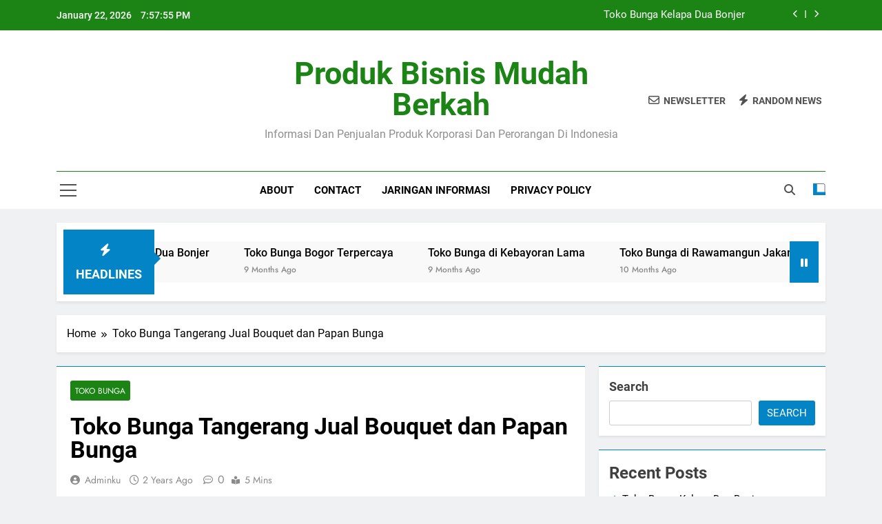

--- FILE ---
content_type: text/html; charset=UTF-8
request_url: https://www.mudahberkah.com/toko-bunga-tangerang-jual-bouquet-dan-papan-bunga.html
body_size: 18324
content:
<!doctype html>
<html lang="en-US">
<head>
	<meta charset="UTF-8">
	<meta name="viewport" content="width=device-width, initial-scale=1">
	<link rel="profile" href="https://gmpg.org/xfn/11">
	<meta name='robots' content='index, follow, max-image-preview:large, max-snippet:-1, max-video-preview:-1' />

	<!-- This site is optimized with the Yoast SEO plugin v26.8 - https://yoast.com/product/yoast-seo-wordpress/ -->
	<title>Toko Bunga Tangerang Jual Bouquet dan Papan Bunga - Mudah Berkah</title>
	<meta name="description" content="Toko Bunga Tangerang Jual Bouquet dan Papan Bunga ucapan selamat, ulang tahun, anniversary, pembukaan toko hingga karangan bunga duka cita." />
	<link rel="canonical" href="https://www.mudahberkah.com/toko-bunga-tangerang-jual-bouquet-dan-papan-bunga.html" />
	<meta property="og:locale" content="en_US" />
	<meta property="og:type" content="article" />
	<meta property="og:title" content="Toko Bunga Tangerang Jual Bouquet dan Papan Bunga - Mudah Berkah" />
	<meta property="og:description" content="Toko Bunga Tangerang Jual Bouquet dan Papan Bunga ucapan selamat, ulang tahun, anniversary, pembukaan toko hingga karangan bunga duka cita." />
	<meta property="og:url" content="https://www.mudahberkah.com/toko-bunga-tangerang-jual-bouquet-dan-papan-bunga.html" />
	<meta property="og:site_name" content="Produk Bisnis Mudah Berkah" />
	<meta property="article:published_time" content="2023-12-31T08:11:20+00:00" />
	<meta property="og:image" content="https://1.bp.blogspot.com/-i7uxcFjKo34/W3Vrfs7r43I/AAAAAAAAFio/LbPRP51paFI6YbBHfTuufvd9gBslsyeUgCLcBGAs/s1600/DDI-03.jpg" />
	<meta name="author" content="adminku" />
	<meta name="twitter:card" content="summary_large_image" />
	<meta name="twitter:label1" content="Written by" />
	<meta name="twitter:data1" content="adminku" />
	<meta name="twitter:label2" content="Est. reading time" />
	<meta name="twitter:data2" content="5 minutes" />
	<script type="application/ld+json" class="yoast-schema-graph">{"@context":"https://schema.org","@graph":[{"@type":"Article","@id":"https://www.mudahberkah.com/toko-bunga-tangerang-jual-bouquet-dan-papan-bunga.html#article","isPartOf":{"@id":"https://www.mudahberkah.com/toko-bunga-tangerang-jual-bouquet-dan-papan-bunga.html"},"author":{"name":"adminku","@id":"https://www.mudahberkah.com/#/schema/person/8c146891538407e657c01aa152724367"},"headline":"Toko Bunga Tangerang Jual Bouquet dan Papan Bunga","datePublished":"2023-12-31T08:11:20+00:00","mainEntityOfPage":{"@id":"https://www.mudahberkah.com/toko-bunga-tangerang-jual-bouquet-dan-papan-bunga.html"},"wordCount":878,"commentCount":0,"image":{"@id":"https://www.mudahberkah.com/toko-bunga-tangerang-jual-bouquet-dan-papan-bunga.html#primaryimage"},"thumbnailUrl":"https://1.bp.blogspot.com/-i7uxcFjKo34/W3Vrfs7r43I/AAAAAAAAFio/LbPRP51paFI6YbBHfTuufvd9gBslsyeUgCLcBGAs/s1600/DDI-03.jpg","keywords":["karangan bunga orang meninggal dunia","karangan bunga untuk grand opening","toko bunga di tangerang"],"articleSection":["Toko Bunga"],"inLanguage":"en-US","potentialAction":[{"@type":"CommentAction","name":"Comment","target":["https://www.mudahberkah.com/toko-bunga-tangerang-jual-bouquet-dan-papan-bunga.html#respond"]}]},{"@type":"WebPage","@id":"https://www.mudahberkah.com/toko-bunga-tangerang-jual-bouquet-dan-papan-bunga.html","url":"https://www.mudahberkah.com/toko-bunga-tangerang-jual-bouquet-dan-papan-bunga.html","name":"Toko Bunga Tangerang Jual Bouquet dan Papan Bunga - Mudah Berkah","isPartOf":{"@id":"https://www.mudahberkah.com/#website"},"primaryImageOfPage":{"@id":"https://www.mudahberkah.com/toko-bunga-tangerang-jual-bouquet-dan-papan-bunga.html#primaryimage"},"image":{"@id":"https://www.mudahberkah.com/toko-bunga-tangerang-jual-bouquet-dan-papan-bunga.html#primaryimage"},"thumbnailUrl":"https://1.bp.blogspot.com/-i7uxcFjKo34/W3Vrfs7r43I/AAAAAAAAFio/LbPRP51paFI6YbBHfTuufvd9gBslsyeUgCLcBGAs/s1600/DDI-03.jpg","datePublished":"2023-12-31T08:11:20+00:00","author":{"@id":"https://www.mudahberkah.com/#/schema/person/8c146891538407e657c01aa152724367"},"description":"Toko Bunga Tangerang Jual Bouquet dan Papan Bunga ucapan selamat, ulang tahun, anniversary, pembukaan toko hingga karangan bunga duka cita.","breadcrumb":{"@id":"https://www.mudahberkah.com/toko-bunga-tangerang-jual-bouquet-dan-papan-bunga.html#breadcrumb"},"inLanguage":"en-US","potentialAction":[{"@type":"ReadAction","target":["https://www.mudahberkah.com/toko-bunga-tangerang-jual-bouquet-dan-papan-bunga.html"]}]},{"@type":"ImageObject","inLanguage":"en-US","@id":"https://www.mudahberkah.com/toko-bunga-tangerang-jual-bouquet-dan-papan-bunga.html#primaryimage","url":"https://1.bp.blogspot.com/-i7uxcFjKo34/W3Vrfs7r43I/AAAAAAAAFio/LbPRP51paFI6YbBHfTuufvd9gBslsyeUgCLcBGAs/s1600/DDI-03.jpg","contentUrl":"https://1.bp.blogspot.com/-i7uxcFjKo34/W3Vrfs7r43I/AAAAAAAAFio/LbPRP51paFI6YbBHfTuufvd9gBslsyeUgCLcBGAs/s1600/DDI-03.jpg"},{"@type":"BreadcrumbList","@id":"https://www.mudahberkah.com/toko-bunga-tangerang-jual-bouquet-dan-papan-bunga.html#breadcrumb","itemListElement":[{"@type":"ListItem","position":1,"name":"Home","item":"https://www.mudahberkah.com/"},{"@type":"ListItem","position":2,"name":"Toko Bunga Tangerang Jual Bouquet dan Papan Bunga"}]},{"@type":"WebSite","@id":"https://www.mudahberkah.com/#website","url":"https://www.mudahberkah.com/","name":"Produk Bisnis Mudah Berkah","description":"Informasi dan Penjualan Produk Korporasi dan Perorangan di Indonesia","potentialAction":[{"@type":"SearchAction","target":{"@type":"EntryPoint","urlTemplate":"https://www.mudahberkah.com/?s={search_term_string}"},"query-input":{"@type":"PropertyValueSpecification","valueRequired":true,"valueName":"search_term_string"}}],"inLanguage":"en-US"},{"@type":"Person","@id":"https://www.mudahberkah.com/#/schema/person/8c146891538407e657c01aa152724367","name":"adminku","image":{"@type":"ImageObject","inLanguage":"en-US","@id":"https://www.mudahberkah.com/#/schema/person/image/","url":"https://secure.gravatar.com/avatar/36df3b76d3da1bcc4973d8f59912beb9364dbf038ac6da8841f527f8d330d34f?s=96&d=mm&r=g","contentUrl":"https://secure.gravatar.com/avatar/36df3b76d3da1bcc4973d8f59912beb9364dbf038ac6da8841f527f8d330d34f?s=96&d=mm&r=g","caption":"adminku"},"sameAs":["https://www.mudahberkah.com"],"url":"https://www.mudahberkah.com/author/adminku"}]}</script>
	<!-- / Yoast SEO plugin. -->


<link rel='dns-prefetch' href='//www.googletagmanager.com' />
<link rel="alternate" type="application/rss+xml" title="Produk Bisnis Mudah Berkah &raquo; Feed" href="https://www.mudahberkah.com/feed" />
<link rel="alternate" type="application/rss+xml" title="Produk Bisnis Mudah Berkah &raquo; Comments Feed" href="https://www.mudahberkah.com/comments/feed" />
<link rel="alternate" type="application/rss+xml" title="Produk Bisnis Mudah Berkah &raquo; Toko Bunga Tangerang Jual Bouquet dan Papan Bunga Comments Feed" href="https://www.mudahberkah.com/toko-bunga-tangerang-jual-bouquet-dan-papan-bunga.html/feed" />
<link rel="alternate" title="oEmbed (JSON)" type="application/json+oembed" href="https://www.mudahberkah.com/wp-json/oembed/1.0/embed?url=https%3A%2F%2Fwww.mudahberkah.com%2Ftoko-bunga-tangerang-jual-bouquet-dan-papan-bunga.html" />
<link rel="alternate" title="oEmbed (XML)" type="text/xml+oembed" href="https://www.mudahberkah.com/wp-json/oembed/1.0/embed?url=https%3A%2F%2Fwww.mudahberkah.com%2Ftoko-bunga-tangerang-jual-bouquet-dan-papan-bunga.html&#038;format=xml" />
<style id='wp-img-auto-sizes-contain-inline-css'>
img:is([sizes=auto i],[sizes^="auto," i]){contain-intrinsic-size:3000px 1500px}
/*# sourceURL=wp-img-auto-sizes-contain-inline-css */
</style>
<style id='wp-emoji-styles-inline-css'>

	img.wp-smiley, img.emoji {
		display: inline !important;
		border: none !important;
		box-shadow: none !important;
		height: 1em !important;
		width: 1em !important;
		margin: 0 0.07em !important;
		vertical-align: -0.1em !important;
		background: none !important;
		padding: 0 !important;
	}
/*# sourceURL=wp-emoji-styles-inline-css */
</style>
<style id='wp-block-library-inline-css'>
:root{--wp-block-synced-color:#7a00df;--wp-block-synced-color--rgb:122,0,223;--wp-bound-block-color:var(--wp-block-synced-color);--wp-editor-canvas-background:#ddd;--wp-admin-theme-color:#007cba;--wp-admin-theme-color--rgb:0,124,186;--wp-admin-theme-color-darker-10:#006ba1;--wp-admin-theme-color-darker-10--rgb:0,107,160.5;--wp-admin-theme-color-darker-20:#005a87;--wp-admin-theme-color-darker-20--rgb:0,90,135;--wp-admin-border-width-focus:2px}@media (min-resolution:192dpi){:root{--wp-admin-border-width-focus:1.5px}}.wp-element-button{cursor:pointer}:root .has-very-light-gray-background-color{background-color:#eee}:root .has-very-dark-gray-background-color{background-color:#313131}:root .has-very-light-gray-color{color:#eee}:root .has-very-dark-gray-color{color:#313131}:root .has-vivid-green-cyan-to-vivid-cyan-blue-gradient-background{background:linear-gradient(135deg,#00d084,#0693e3)}:root .has-purple-crush-gradient-background{background:linear-gradient(135deg,#34e2e4,#4721fb 50%,#ab1dfe)}:root .has-hazy-dawn-gradient-background{background:linear-gradient(135deg,#faaca8,#dad0ec)}:root .has-subdued-olive-gradient-background{background:linear-gradient(135deg,#fafae1,#67a671)}:root .has-atomic-cream-gradient-background{background:linear-gradient(135deg,#fdd79a,#004a59)}:root .has-nightshade-gradient-background{background:linear-gradient(135deg,#330968,#31cdcf)}:root .has-midnight-gradient-background{background:linear-gradient(135deg,#020381,#2874fc)}:root{--wp--preset--font-size--normal:16px;--wp--preset--font-size--huge:42px}.has-regular-font-size{font-size:1em}.has-larger-font-size{font-size:2.625em}.has-normal-font-size{font-size:var(--wp--preset--font-size--normal)}.has-huge-font-size{font-size:var(--wp--preset--font-size--huge)}.has-text-align-center{text-align:center}.has-text-align-left{text-align:left}.has-text-align-right{text-align:right}.has-fit-text{white-space:nowrap!important}#end-resizable-editor-section{display:none}.aligncenter{clear:both}.items-justified-left{justify-content:flex-start}.items-justified-center{justify-content:center}.items-justified-right{justify-content:flex-end}.items-justified-space-between{justify-content:space-between}.screen-reader-text{border:0;clip-path:inset(50%);height:1px;margin:-1px;overflow:hidden;padding:0;position:absolute;width:1px;word-wrap:normal!important}.screen-reader-text:focus{background-color:#ddd;clip-path:none;color:#444;display:block;font-size:1em;height:auto;left:5px;line-height:normal;padding:15px 23px 14px;text-decoration:none;top:5px;width:auto;z-index:100000}html :where(.has-border-color){border-style:solid}html :where([style*=border-top-color]){border-top-style:solid}html :where([style*=border-right-color]){border-right-style:solid}html :where([style*=border-bottom-color]){border-bottom-style:solid}html :where([style*=border-left-color]){border-left-style:solid}html :where([style*=border-width]){border-style:solid}html :where([style*=border-top-width]){border-top-style:solid}html :where([style*=border-right-width]){border-right-style:solid}html :where([style*=border-bottom-width]){border-bottom-style:solid}html :where([style*=border-left-width]){border-left-style:solid}html :where(img[class*=wp-image-]){height:auto;max-width:100%}:where(figure){margin:0 0 1em}html :where(.is-position-sticky){--wp-admin--admin-bar--position-offset:var(--wp-admin--admin-bar--height,0px)}@media screen and (max-width:600px){html :where(.is-position-sticky){--wp-admin--admin-bar--position-offset:0px}}

/*# sourceURL=wp-block-library-inline-css */
</style><style id='wp-block-heading-inline-css'>
h1:where(.wp-block-heading).has-background,h2:where(.wp-block-heading).has-background,h3:where(.wp-block-heading).has-background,h4:where(.wp-block-heading).has-background,h5:where(.wp-block-heading).has-background,h6:where(.wp-block-heading).has-background{padding:1.25em 2.375em}h1.has-text-align-left[style*=writing-mode]:where([style*=vertical-lr]),h1.has-text-align-right[style*=writing-mode]:where([style*=vertical-rl]),h2.has-text-align-left[style*=writing-mode]:where([style*=vertical-lr]),h2.has-text-align-right[style*=writing-mode]:where([style*=vertical-rl]),h3.has-text-align-left[style*=writing-mode]:where([style*=vertical-lr]),h3.has-text-align-right[style*=writing-mode]:where([style*=vertical-rl]),h4.has-text-align-left[style*=writing-mode]:where([style*=vertical-lr]),h4.has-text-align-right[style*=writing-mode]:where([style*=vertical-rl]),h5.has-text-align-left[style*=writing-mode]:where([style*=vertical-lr]),h5.has-text-align-right[style*=writing-mode]:where([style*=vertical-rl]),h6.has-text-align-left[style*=writing-mode]:where([style*=vertical-lr]),h6.has-text-align-right[style*=writing-mode]:where([style*=vertical-rl]){rotate:180deg}
/*# sourceURL=https://www.mudahberkah.com/wp-includes/blocks/heading/style.min.css */
</style>
<style id='wp-block-image-inline-css'>
.wp-block-image>a,.wp-block-image>figure>a{display:inline-block}.wp-block-image img{box-sizing:border-box;height:auto;max-width:100%;vertical-align:bottom}@media not (prefers-reduced-motion){.wp-block-image img.hide{visibility:hidden}.wp-block-image img.show{animation:show-content-image .4s}}.wp-block-image[style*=border-radius] img,.wp-block-image[style*=border-radius]>a{border-radius:inherit}.wp-block-image.has-custom-border img{box-sizing:border-box}.wp-block-image.aligncenter{text-align:center}.wp-block-image.alignfull>a,.wp-block-image.alignwide>a{width:100%}.wp-block-image.alignfull img,.wp-block-image.alignwide img{height:auto;width:100%}.wp-block-image .aligncenter,.wp-block-image .alignleft,.wp-block-image .alignright,.wp-block-image.aligncenter,.wp-block-image.alignleft,.wp-block-image.alignright{display:table}.wp-block-image .aligncenter>figcaption,.wp-block-image .alignleft>figcaption,.wp-block-image .alignright>figcaption,.wp-block-image.aligncenter>figcaption,.wp-block-image.alignleft>figcaption,.wp-block-image.alignright>figcaption{caption-side:bottom;display:table-caption}.wp-block-image .alignleft{float:left;margin:.5em 1em .5em 0}.wp-block-image .alignright{float:right;margin:.5em 0 .5em 1em}.wp-block-image .aligncenter{margin-left:auto;margin-right:auto}.wp-block-image :where(figcaption){margin-bottom:1em;margin-top:.5em}.wp-block-image.is-style-circle-mask img{border-radius:9999px}@supports ((-webkit-mask-image:none) or (mask-image:none)) or (-webkit-mask-image:none){.wp-block-image.is-style-circle-mask img{border-radius:0;-webkit-mask-image:url('data:image/svg+xml;utf8,<svg viewBox="0 0 100 100" xmlns="http://www.w3.org/2000/svg"><circle cx="50" cy="50" r="50"/></svg>');mask-image:url('data:image/svg+xml;utf8,<svg viewBox="0 0 100 100" xmlns="http://www.w3.org/2000/svg"><circle cx="50" cy="50" r="50"/></svg>');mask-mode:alpha;-webkit-mask-position:center;mask-position:center;-webkit-mask-repeat:no-repeat;mask-repeat:no-repeat;-webkit-mask-size:contain;mask-size:contain}}:root :where(.wp-block-image.is-style-rounded img,.wp-block-image .is-style-rounded img){border-radius:9999px}.wp-block-image figure{margin:0}.wp-lightbox-container{display:flex;flex-direction:column;position:relative}.wp-lightbox-container img{cursor:zoom-in}.wp-lightbox-container img:hover+button{opacity:1}.wp-lightbox-container button{align-items:center;backdrop-filter:blur(16px) saturate(180%);background-color:#5a5a5a40;border:none;border-radius:4px;cursor:zoom-in;display:flex;height:20px;justify-content:center;opacity:0;padding:0;position:absolute;right:16px;text-align:center;top:16px;width:20px;z-index:100}@media not (prefers-reduced-motion){.wp-lightbox-container button{transition:opacity .2s ease}}.wp-lightbox-container button:focus-visible{outline:3px auto #5a5a5a40;outline:3px auto -webkit-focus-ring-color;outline-offset:3px}.wp-lightbox-container button:hover{cursor:pointer;opacity:1}.wp-lightbox-container button:focus{opacity:1}.wp-lightbox-container button:focus,.wp-lightbox-container button:hover,.wp-lightbox-container button:not(:hover):not(:active):not(.has-background){background-color:#5a5a5a40;border:none}.wp-lightbox-overlay{box-sizing:border-box;cursor:zoom-out;height:100vh;left:0;overflow:hidden;position:fixed;top:0;visibility:hidden;width:100%;z-index:100000}.wp-lightbox-overlay .close-button{align-items:center;cursor:pointer;display:flex;justify-content:center;min-height:40px;min-width:40px;padding:0;position:absolute;right:calc(env(safe-area-inset-right) + 16px);top:calc(env(safe-area-inset-top) + 16px);z-index:5000000}.wp-lightbox-overlay .close-button:focus,.wp-lightbox-overlay .close-button:hover,.wp-lightbox-overlay .close-button:not(:hover):not(:active):not(.has-background){background:none;border:none}.wp-lightbox-overlay .lightbox-image-container{height:var(--wp--lightbox-container-height);left:50%;overflow:hidden;position:absolute;top:50%;transform:translate(-50%,-50%);transform-origin:top left;width:var(--wp--lightbox-container-width);z-index:9999999999}.wp-lightbox-overlay .wp-block-image{align-items:center;box-sizing:border-box;display:flex;height:100%;justify-content:center;margin:0;position:relative;transform-origin:0 0;width:100%;z-index:3000000}.wp-lightbox-overlay .wp-block-image img{height:var(--wp--lightbox-image-height);min-height:var(--wp--lightbox-image-height);min-width:var(--wp--lightbox-image-width);width:var(--wp--lightbox-image-width)}.wp-lightbox-overlay .wp-block-image figcaption{display:none}.wp-lightbox-overlay button{background:none;border:none}.wp-lightbox-overlay .scrim{background-color:#fff;height:100%;opacity:.9;position:absolute;width:100%;z-index:2000000}.wp-lightbox-overlay.active{visibility:visible}@media not (prefers-reduced-motion){.wp-lightbox-overlay.active{animation:turn-on-visibility .25s both}.wp-lightbox-overlay.active img{animation:turn-on-visibility .35s both}.wp-lightbox-overlay.show-closing-animation:not(.active){animation:turn-off-visibility .35s both}.wp-lightbox-overlay.show-closing-animation:not(.active) img{animation:turn-off-visibility .25s both}.wp-lightbox-overlay.zoom.active{animation:none;opacity:1;visibility:visible}.wp-lightbox-overlay.zoom.active .lightbox-image-container{animation:lightbox-zoom-in .4s}.wp-lightbox-overlay.zoom.active .lightbox-image-container img{animation:none}.wp-lightbox-overlay.zoom.active .scrim{animation:turn-on-visibility .4s forwards}.wp-lightbox-overlay.zoom.show-closing-animation:not(.active){animation:none}.wp-lightbox-overlay.zoom.show-closing-animation:not(.active) .lightbox-image-container{animation:lightbox-zoom-out .4s}.wp-lightbox-overlay.zoom.show-closing-animation:not(.active) .lightbox-image-container img{animation:none}.wp-lightbox-overlay.zoom.show-closing-animation:not(.active) .scrim{animation:turn-off-visibility .4s forwards}}@keyframes show-content-image{0%{visibility:hidden}99%{visibility:hidden}to{visibility:visible}}@keyframes turn-on-visibility{0%{opacity:0}to{opacity:1}}@keyframes turn-off-visibility{0%{opacity:1;visibility:visible}99%{opacity:0;visibility:visible}to{opacity:0;visibility:hidden}}@keyframes lightbox-zoom-in{0%{transform:translate(calc((-100vw + var(--wp--lightbox-scrollbar-width))/2 + var(--wp--lightbox-initial-left-position)),calc(-50vh + var(--wp--lightbox-initial-top-position))) scale(var(--wp--lightbox-scale))}to{transform:translate(-50%,-50%) scale(1)}}@keyframes lightbox-zoom-out{0%{transform:translate(-50%,-50%) scale(1);visibility:visible}99%{visibility:visible}to{transform:translate(calc((-100vw + var(--wp--lightbox-scrollbar-width))/2 + var(--wp--lightbox-initial-left-position)),calc(-50vh + var(--wp--lightbox-initial-top-position))) scale(var(--wp--lightbox-scale));visibility:hidden}}
/*# sourceURL=https://www.mudahberkah.com/wp-includes/blocks/image/style.min.css */
</style>
<style id='wp-block-latest-comments-inline-css'>
ol.wp-block-latest-comments{box-sizing:border-box;margin-left:0}:where(.wp-block-latest-comments:not([style*=line-height] .wp-block-latest-comments__comment)){line-height:1.1}:where(.wp-block-latest-comments:not([style*=line-height] .wp-block-latest-comments__comment-excerpt p)){line-height:1.8}.has-dates :where(.wp-block-latest-comments:not([style*=line-height])),.has-excerpts :where(.wp-block-latest-comments:not([style*=line-height])){line-height:1.5}.wp-block-latest-comments .wp-block-latest-comments{padding-left:0}.wp-block-latest-comments__comment{list-style:none;margin-bottom:1em}.has-avatars .wp-block-latest-comments__comment{list-style:none;min-height:2.25em}.has-avatars .wp-block-latest-comments__comment .wp-block-latest-comments__comment-excerpt,.has-avatars .wp-block-latest-comments__comment .wp-block-latest-comments__comment-meta{margin-left:3.25em}.wp-block-latest-comments__comment-excerpt p{font-size:.875em;margin:.36em 0 1.4em}.wp-block-latest-comments__comment-date{display:block;font-size:.75em}.wp-block-latest-comments .avatar,.wp-block-latest-comments__comment-avatar{border-radius:1.5em;display:block;float:left;height:2.5em;margin-right:.75em;width:2.5em}.wp-block-latest-comments[class*=-font-size] a,.wp-block-latest-comments[style*=font-size] a{font-size:inherit}
/*# sourceURL=https://www.mudahberkah.com/wp-includes/blocks/latest-comments/style.min.css */
</style>
<style id='wp-block-latest-posts-inline-css'>
.wp-block-latest-posts{box-sizing:border-box}.wp-block-latest-posts.alignleft{margin-right:2em}.wp-block-latest-posts.alignright{margin-left:2em}.wp-block-latest-posts.wp-block-latest-posts__list{list-style:none}.wp-block-latest-posts.wp-block-latest-posts__list li{clear:both;overflow-wrap:break-word}.wp-block-latest-posts.is-grid{display:flex;flex-wrap:wrap}.wp-block-latest-posts.is-grid li{margin:0 1.25em 1.25em 0;width:100%}@media (min-width:600px){.wp-block-latest-posts.columns-2 li{width:calc(50% - .625em)}.wp-block-latest-posts.columns-2 li:nth-child(2n){margin-right:0}.wp-block-latest-posts.columns-3 li{width:calc(33.33333% - .83333em)}.wp-block-latest-posts.columns-3 li:nth-child(3n){margin-right:0}.wp-block-latest-posts.columns-4 li{width:calc(25% - .9375em)}.wp-block-latest-posts.columns-4 li:nth-child(4n){margin-right:0}.wp-block-latest-posts.columns-5 li{width:calc(20% - 1em)}.wp-block-latest-posts.columns-5 li:nth-child(5n){margin-right:0}.wp-block-latest-posts.columns-6 li{width:calc(16.66667% - 1.04167em)}.wp-block-latest-posts.columns-6 li:nth-child(6n){margin-right:0}}:root :where(.wp-block-latest-posts.is-grid){padding:0}:root :where(.wp-block-latest-posts.wp-block-latest-posts__list){padding-left:0}.wp-block-latest-posts__post-author,.wp-block-latest-posts__post-date{display:block;font-size:.8125em}.wp-block-latest-posts__post-excerpt,.wp-block-latest-posts__post-full-content{margin-bottom:1em;margin-top:.5em}.wp-block-latest-posts__featured-image a{display:inline-block}.wp-block-latest-posts__featured-image img{height:auto;max-width:100%;width:auto}.wp-block-latest-posts__featured-image.alignleft{float:left;margin-right:1em}.wp-block-latest-posts__featured-image.alignright{float:right;margin-left:1em}.wp-block-latest-posts__featured-image.aligncenter{margin-bottom:1em;text-align:center}
/*# sourceURL=https://www.mudahberkah.com/wp-includes/blocks/latest-posts/style.min.css */
</style>
<style id='wp-block-list-inline-css'>
ol,ul{box-sizing:border-box}:root :where(.wp-block-list.has-background){padding:1.25em 2.375em}
/*# sourceURL=https://www.mudahberkah.com/wp-includes/blocks/list/style.min.css */
</style>
<style id='wp-block-search-inline-css'>
.wp-block-search__button{margin-left:10px;word-break:normal}.wp-block-search__button.has-icon{line-height:0}.wp-block-search__button svg{height:1.25em;min-height:24px;min-width:24px;width:1.25em;fill:currentColor;vertical-align:text-bottom}:where(.wp-block-search__button){border:1px solid #ccc;padding:6px 10px}.wp-block-search__inside-wrapper{display:flex;flex:auto;flex-wrap:nowrap;max-width:100%}.wp-block-search__label{width:100%}.wp-block-search.wp-block-search__button-only .wp-block-search__button{box-sizing:border-box;display:flex;flex-shrink:0;justify-content:center;margin-left:0;max-width:100%}.wp-block-search.wp-block-search__button-only .wp-block-search__inside-wrapper{min-width:0!important;transition-property:width}.wp-block-search.wp-block-search__button-only .wp-block-search__input{flex-basis:100%;transition-duration:.3s}.wp-block-search.wp-block-search__button-only.wp-block-search__searchfield-hidden,.wp-block-search.wp-block-search__button-only.wp-block-search__searchfield-hidden .wp-block-search__inside-wrapper{overflow:hidden}.wp-block-search.wp-block-search__button-only.wp-block-search__searchfield-hidden .wp-block-search__input{border-left-width:0!important;border-right-width:0!important;flex-basis:0;flex-grow:0;margin:0;min-width:0!important;padding-left:0!important;padding-right:0!important;width:0!important}:where(.wp-block-search__input){appearance:none;border:1px solid #949494;flex-grow:1;font-family:inherit;font-size:inherit;font-style:inherit;font-weight:inherit;letter-spacing:inherit;line-height:inherit;margin-left:0;margin-right:0;min-width:3rem;padding:8px;text-decoration:unset!important;text-transform:inherit}:where(.wp-block-search__button-inside .wp-block-search__inside-wrapper){background-color:#fff;border:1px solid #949494;box-sizing:border-box;padding:4px}:where(.wp-block-search__button-inside .wp-block-search__inside-wrapper) .wp-block-search__input{border:none;border-radius:0;padding:0 4px}:where(.wp-block-search__button-inside .wp-block-search__inside-wrapper) .wp-block-search__input:focus{outline:none}:where(.wp-block-search__button-inside .wp-block-search__inside-wrapper) :where(.wp-block-search__button){padding:4px 8px}.wp-block-search.aligncenter .wp-block-search__inside-wrapper{margin:auto}.wp-block[data-align=right] .wp-block-search.wp-block-search__button-only .wp-block-search__inside-wrapper{float:right}
/*# sourceURL=https://www.mudahberkah.com/wp-includes/blocks/search/style.min.css */
</style>
<style id='wp-block-group-inline-css'>
.wp-block-group{box-sizing:border-box}:where(.wp-block-group.wp-block-group-is-layout-constrained){position:relative}
/*# sourceURL=https://www.mudahberkah.com/wp-includes/blocks/group/style.min.css */
</style>
<style id='wp-block-paragraph-inline-css'>
.is-small-text{font-size:.875em}.is-regular-text{font-size:1em}.is-large-text{font-size:2.25em}.is-larger-text{font-size:3em}.has-drop-cap:not(:focus):first-letter{float:left;font-size:8.4em;font-style:normal;font-weight:100;line-height:.68;margin:.05em .1em 0 0;text-transform:uppercase}body.rtl .has-drop-cap:not(:focus):first-letter{float:none;margin-left:.1em}p.has-drop-cap.has-background{overflow:hidden}:root :where(p.has-background){padding:1.25em 2.375em}:where(p.has-text-color:not(.has-link-color)) a{color:inherit}p.has-text-align-left[style*="writing-mode:vertical-lr"],p.has-text-align-right[style*="writing-mode:vertical-rl"]{rotate:180deg}
/*# sourceURL=https://www.mudahberkah.com/wp-includes/blocks/paragraph/style.min.css */
</style>
<style id='global-styles-inline-css'>
:root{--wp--preset--aspect-ratio--square: 1;--wp--preset--aspect-ratio--4-3: 4/3;--wp--preset--aspect-ratio--3-4: 3/4;--wp--preset--aspect-ratio--3-2: 3/2;--wp--preset--aspect-ratio--2-3: 2/3;--wp--preset--aspect-ratio--16-9: 16/9;--wp--preset--aspect-ratio--9-16: 9/16;--wp--preset--color--black: #000000;--wp--preset--color--cyan-bluish-gray: #abb8c3;--wp--preset--color--white: #ffffff;--wp--preset--color--pale-pink: #f78da7;--wp--preset--color--vivid-red: #cf2e2e;--wp--preset--color--luminous-vivid-orange: #ff6900;--wp--preset--color--luminous-vivid-amber: #fcb900;--wp--preset--color--light-green-cyan: #7bdcb5;--wp--preset--color--vivid-green-cyan: #00d084;--wp--preset--color--pale-cyan-blue: #8ed1fc;--wp--preset--color--vivid-cyan-blue: #0693e3;--wp--preset--color--vivid-purple: #9b51e0;--wp--preset--gradient--vivid-cyan-blue-to-vivid-purple: linear-gradient(135deg,rgb(6,147,227) 0%,rgb(155,81,224) 100%);--wp--preset--gradient--light-green-cyan-to-vivid-green-cyan: linear-gradient(135deg,rgb(122,220,180) 0%,rgb(0,208,130) 100%);--wp--preset--gradient--luminous-vivid-amber-to-luminous-vivid-orange: linear-gradient(135deg,rgb(252,185,0) 0%,rgb(255,105,0) 100%);--wp--preset--gradient--luminous-vivid-orange-to-vivid-red: linear-gradient(135deg,rgb(255,105,0) 0%,rgb(207,46,46) 100%);--wp--preset--gradient--very-light-gray-to-cyan-bluish-gray: linear-gradient(135deg,rgb(238,238,238) 0%,rgb(169,184,195) 100%);--wp--preset--gradient--cool-to-warm-spectrum: linear-gradient(135deg,rgb(74,234,220) 0%,rgb(151,120,209) 20%,rgb(207,42,186) 40%,rgb(238,44,130) 60%,rgb(251,105,98) 80%,rgb(254,248,76) 100%);--wp--preset--gradient--blush-light-purple: linear-gradient(135deg,rgb(255,206,236) 0%,rgb(152,150,240) 100%);--wp--preset--gradient--blush-bordeaux: linear-gradient(135deg,rgb(254,205,165) 0%,rgb(254,45,45) 50%,rgb(107,0,62) 100%);--wp--preset--gradient--luminous-dusk: linear-gradient(135deg,rgb(255,203,112) 0%,rgb(199,81,192) 50%,rgb(65,88,208) 100%);--wp--preset--gradient--pale-ocean: linear-gradient(135deg,rgb(255,245,203) 0%,rgb(182,227,212) 50%,rgb(51,167,181) 100%);--wp--preset--gradient--electric-grass: linear-gradient(135deg,rgb(202,248,128) 0%,rgb(113,206,126) 100%);--wp--preset--gradient--midnight: linear-gradient(135deg,rgb(2,3,129) 0%,rgb(40,116,252) 100%);--wp--preset--font-size--small: 13px;--wp--preset--font-size--medium: 20px;--wp--preset--font-size--large: 36px;--wp--preset--font-size--x-large: 42px;--wp--preset--spacing--20: 0.44rem;--wp--preset--spacing--30: 0.67rem;--wp--preset--spacing--40: 1rem;--wp--preset--spacing--50: 1.5rem;--wp--preset--spacing--60: 2.25rem;--wp--preset--spacing--70: 3.38rem;--wp--preset--spacing--80: 5.06rem;--wp--preset--shadow--natural: 6px 6px 9px rgba(0, 0, 0, 0.2);--wp--preset--shadow--deep: 12px 12px 50px rgba(0, 0, 0, 0.4);--wp--preset--shadow--sharp: 6px 6px 0px rgba(0, 0, 0, 0.2);--wp--preset--shadow--outlined: 6px 6px 0px -3px rgb(255, 255, 255), 6px 6px rgb(0, 0, 0);--wp--preset--shadow--crisp: 6px 6px 0px rgb(0, 0, 0);}:where(.is-layout-flex){gap: 0.5em;}:where(.is-layout-grid){gap: 0.5em;}body .is-layout-flex{display: flex;}.is-layout-flex{flex-wrap: wrap;align-items: center;}.is-layout-flex > :is(*, div){margin: 0;}body .is-layout-grid{display: grid;}.is-layout-grid > :is(*, div){margin: 0;}:where(.wp-block-columns.is-layout-flex){gap: 2em;}:where(.wp-block-columns.is-layout-grid){gap: 2em;}:where(.wp-block-post-template.is-layout-flex){gap: 1.25em;}:where(.wp-block-post-template.is-layout-grid){gap: 1.25em;}.has-black-color{color: var(--wp--preset--color--black) !important;}.has-cyan-bluish-gray-color{color: var(--wp--preset--color--cyan-bluish-gray) !important;}.has-white-color{color: var(--wp--preset--color--white) !important;}.has-pale-pink-color{color: var(--wp--preset--color--pale-pink) !important;}.has-vivid-red-color{color: var(--wp--preset--color--vivid-red) !important;}.has-luminous-vivid-orange-color{color: var(--wp--preset--color--luminous-vivid-orange) !important;}.has-luminous-vivid-amber-color{color: var(--wp--preset--color--luminous-vivid-amber) !important;}.has-light-green-cyan-color{color: var(--wp--preset--color--light-green-cyan) !important;}.has-vivid-green-cyan-color{color: var(--wp--preset--color--vivid-green-cyan) !important;}.has-pale-cyan-blue-color{color: var(--wp--preset--color--pale-cyan-blue) !important;}.has-vivid-cyan-blue-color{color: var(--wp--preset--color--vivid-cyan-blue) !important;}.has-vivid-purple-color{color: var(--wp--preset--color--vivid-purple) !important;}.has-black-background-color{background-color: var(--wp--preset--color--black) !important;}.has-cyan-bluish-gray-background-color{background-color: var(--wp--preset--color--cyan-bluish-gray) !important;}.has-white-background-color{background-color: var(--wp--preset--color--white) !important;}.has-pale-pink-background-color{background-color: var(--wp--preset--color--pale-pink) !important;}.has-vivid-red-background-color{background-color: var(--wp--preset--color--vivid-red) !important;}.has-luminous-vivid-orange-background-color{background-color: var(--wp--preset--color--luminous-vivid-orange) !important;}.has-luminous-vivid-amber-background-color{background-color: var(--wp--preset--color--luminous-vivid-amber) !important;}.has-light-green-cyan-background-color{background-color: var(--wp--preset--color--light-green-cyan) !important;}.has-vivid-green-cyan-background-color{background-color: var(--wp--preset--color--vivid-green-cyan) !important;}.has-pale-cyan-blue-background-color{background-color: var(--wp--preset--color--pale-cyan-blue) !important;}.has-vivid-cyan-blue-background-color{background-color: var(--wp--preset--color--vivid-cyan-blue) !important;}.has-vivid-purple-background-color{background-color: var(--wp--preset--color--vivid-purple) !important;}.has-black-border-color{border-color: var(--wp--preset--color--black) !important;}.has-cyan-bluish-gray-border-color{border-color: var(--wp--preset--color--cyan-bluish-gray) !important;}.has-white-border-color{border-color: var(--wp--preset--color--white) !important;}.has-pale-pink-border-color{border-color: var(--wp--preset--color--pale-pink) !important;}.has-vivid-red-border-color{border-color: var(--wp--preset--color--vivid-red) !important;}.has-luminous-vivid-orange-border-color{border-color: var(--wp--preset--color--luminous-vivid-orange) !important;}.has-luminous-vivid-amber-border-color{border-color: var(--wp--preset--color--luminous-vivid-amber) !important;}.has-light-green-cyan-border-color{border-color: var(--wp--preset--color--light-green-cyan) !important;}.has-vivid-green-cyan-border-color{border-color: var(--wp--preset--color--vivid-green-cyan) !important;}.has-pale-cyan-blue-border-color{border-color: var(--wp--preset--color--pale-cyan-blue) !important;}.has-vivid-cyan-blue-border-color{border-color: var(--wp--preset--color--vivid-cyan-blue) !important;}.has-vivid-purple-border-color{border-color: var(--wp--preset--color--vivid-purple) !important;}.has-vivid-cyan-blue-to-vivid-purple-gradient-background{background: var(--wp--preset--gradient--vivid-cyan-blue-to-vivid-purple) !important;}.has-light-green-cyan-to-vivid-green-cyan-gradient-background{background: var(--wp--preset--gradient--light-green-cyan-to-vivid-green-cyan) !important;}.has-luminous-vivid-amber-to-luminous-vivid-orange-gradient-background{background: var(--wp--preset--gradient--luminous-vivid-amber-to-luminous-vivid-orange) !important;}.has-luminous-vivid-orange-to-vivid-red-gradient-background{background: var(--wp--preset--gradient--luminous-vivid-orange-to-vivid-red) !important;}.has-very-light-gray-to-cyan-bluish-gray-gradient-background{background: var(--wp--preset--gradient--very-light-gray-to-cyan-bluish-gray) !important;}.has-cool-to-warm-spectrum-gradient-background{background: var(--wp--preset--gradient--cool-to-warm-spectrum) !important;}.has-blush-light-purple-gradient-background{background: var(--wp--preset--gradient--blush-light-purple) !important;}.has-blush-bordeaux-gradient-background{background: var(--wp--preset--gradient--blush-bordeaux) !important;}.has-luminous-dusk-gradient-background{background: var(--wp--preset--gradient--luminous-dusk) !important;}.has-pale-ocean-gradient-background{background: var(--wp--preset--gradient--pale-ocean) !important;}.has-electric-grass-gradient-background{background: var(--wp--preset--gradient--electric-grass) !important;}.has-midnight-gradient-background{background: var(--wp--preset--gradient--midnight) !important;}.has-small-font-size{font-size: var(--wp--preset--font-size--small) !important;}.has-medium-font-size{font-size: var(--wp--preset--font-size--medium) !important;}.has-large-font-size{font-size: var(--wp--preset--font-size--large) !important;}.has-x-large-font-size{font-size: var(--wp--preset--font-size--x-large) !important;}
/*# sourceURL=global-styles-inline-css */
</style>

<style id='classic-theme-styles-inline-css'>
/*! This file is auto-generated */
.wp-block-button__link{color:#fff;background-color:#32373c;border-radius:9999px;box-shadow:none;text-decoration:none;padding:calc(.667em + 2px) calc(1.333em + 2px);font-size:1.125em}.wp-block-file__button{background:#32373c;color:#fff;text-decoration:none}
/*# sourceURL=/wp-includes/css/classic-themes.min.css */
</style>
<link rel='stylesheet' id='fontawesome-css' href='https://www.mudahberkah.com/wp-content/themes/newsmatic/assets/lib/fontawesome/css/all.min.css?ver=5.15.3' media='all' />
<link rel='stylesheet' id='fontawesome-6-css' href='https://www.mudahberkah.com/wp-content/themes/newsmatic/assets/lib/fontawesome-6/css/all.min.css?ver=6.5.1' media='all' />
<link rel='stylesheet' id='slick-css' href='https://www.mudahberkah.com/wp-content/themes/newsmatic/assets/lib/slick/slick.css?ver=1.8.1' media='all' />
<link rel='stylesheet' id='newsmatic-typo-fonts-css' href='https://www.mudahberkah.com/wp-content/fonts/08a46b27d5e4b64e8ba60188acca0e6b.css' media='all' />
<link rel='stylesheet' id='newsmatic-style-css' href='https://www.mudahberkah.com/wp-content/themes/newsmatic/style.css?ver=1.3.18' media='all' />
<style id='newsmatic-style-inline-css'>
body.newsmatic_font_typography{ --newsmatic-global-preset-color-1: #64748b;}
 body.newsmatic_font_typography{ --newsmatic-global-preset-color-2: #27272a;}
 body.newsmatic_font_typography{ --newsmatic-global-preset-color-3: #ef4444;}
 body.newsmatic_font_typography{ --newsmatic-global-preset-color-4: #eab308;}
 body.newsmatic_font_typography{ --newsmatic-global-preset-color-5: #84cc16;}
 body.newsmatic_font_typography{ --newsmatic-global-preset-color-6: #22c55e;}
 body.newsmatic_font_typography{ --newsmatic-global-preset-color-7: #06b6d4;}
 body.newsmatic_font_typography{ --newsmatic-global-preset-color-8: #0284c7;}
 body.newsmatic_font_typography{ --newsmatic-global-preset-color-9: #6366f1;}
 body.newsmatic_font_typography{ --newsmatic-global-preset-color-10: #84cc16;}
 body.newsmatic_font_typography{ --newsmatic-global-preset-color-11: #a855f7;}
 body.newsmatic_font_typography{ --newsmatic-global-preset-color-12: #f43f5e;}
 body.newsmatic_font_typography{ --newsmatic-global-preset-gradient-color-1: linear-gradient( 135deg, #485563 10%, #29323c 100%);}
 body.newsmatic_font_typography{ --newsmatic-global-preset-gradient-color-2: linear-gradient( 135deg, #FF512F 10%, #F09819 100%);}
 body.newsmatic_font_typography{ --newsmatic-global-preset-gradient-color-3: linear-gradient( 135deg, #00416A 10%, #E4E5E6 100%);}
 body.newsmatic_font_typography{ --newsmatic-global-preset-gradient-color-4: linear-gradient( 135deg, #CE9FFC 10%, #7367F0 100%);}
 body.newsmatic_font_typography{ --newsmatic-global-preset-gradient-color-5: linear-gradient( 135deg, #90F7EC 10%, #32CCBC 100%);}
 body.newsmatic_font_typography{ --newsmatic-global-preset-gradient-color-6: linear-gradient( 135deg, #81FBB8 10%, #28C76F 100%);}
 body.newsmatic_font_typography{ --newsmatic-global-preset-gradient-color-7: linear-gradient( 135deg, #EB3349 10%, #F45C43 100%);}
 body.newsmatic_font_typography{ --newsmatic-global-preset-gradient-color-8: linear-gradient( 135deg, #FFF720 10%, #3CD500 100%);}
 body.newsmatic_font_typography{ --newsmatic-global-preset-gradient-color-9: linear-gradient( 135deg, #FF96F9 10%, #C32BAC 100%);}
 body.newsmatic_font_typography{ --newsmatic-global-preset-gradient-color-10: linear-gradient( 135deg, #69FF97 10%, #00E4FF 100%);}
 body.newsmatic_font_typography{ --newsmatic-global-preset-gradient-color-11: linear-gradient( 135deg, #3C8CE7 10%, #00EAFF 100%);}
 body.newsmatic_font_typography{ --newsmatic-global-preset-gradient-color-12: linear-gradient( 135deg, #FF7AF5 10%, #513162 100%);}
 body.newsmatic_font_typography{ --theme-block-top-border-color: var( --newsmatic-global-preset-color-8 );}
.newsmatic_font_typography { --header-padding: 35px;} .newsmatic_font_typography { --header-padding-tablet: 30px;} .newsmatic_font_typography { --header-padding-smartphone: 30px;}.newsmatic_main_body .site-header.layout--default .top-header{ background: #1b8415}.newsmatic_font_typography .header-custom-button{ background: linear-gradient(135deg,rgb(178,7,29) 0%,rgb(1,1,1) 100%)}.newsmatic_font_typography .header-custom-button:hover{ background: #b2071d}.newsmatic_font_typography { --site-title-family : Roboto; }
.newsmatic_font_typography { --site-title-weight : 700; }
.newsmatic_font_typography { --site-title-texttransform : capitalize; }
.newsmatic_font_typography { --site-title-textdecoration : none; }
.newsmatic_font_typography { --site-title-size : 45px; }
.newsmatic_font_typography { --site-title-size-tab : 43px; }
.newsmatic_font_typography { --site-title-size-mobile : 40px; }
.newsmatic_font_typography { --site-title-lineheight : 45px; }
.newsmatic_font_typography { --site-title-lineheight-tab : 42px; }
.newsmatic_font_typography { --site-title-lineheight-mobile : 40px; }
.newsmatic_font_typography { --site-title-letterspacing : 0px; }
.newsmatic_font_typography { --site-title-letterspacing-tab : 0px; }
.newsmatic_font_typography { --site-title-letterspacing-mobile : 0px; }
.newsmatic_font_typography { --site-tagline-family : Roboto; }
.newsmatic_font_typography { --site-tagline-weight : 400; }
.newsmatic_font_typography { --site-tagline-texttransform : capitalize; }
.newsmatic_font_typography { --site-tagline-textdecoration : none; }
.newsmatic_font_typography { --site-tagline-size : 16px; }
.newsmatic_font_typography { --site-tagline-size-tab : 16px; }
.newsmatic_font_typography { --site-tagline-size-mobile : 16px; }
.newsmatic_font_typography { --site-tagline-lineheight : 26px; }
.newsmatic_font_typography { --site-tagline-lineheight-tab : 26px; }
.newsmatic_font_typography { --site-tagline-lineheight-mobile : 16px; }
.newsmatic_font_typography { --site-tagline-letterspacing : 0px; }
.newsmatic_font_typography { --site-tagline-letterspacing-tab : 0px; }
.newsmatic_font_typography { --site-tagline-letterspacing-mobile : 0px; }
body .site-branding img.custom-logo{ width: 230px; }@media(max-width: 940px) { body .site-branding img.custom-logo{ width: 200px; } }
@media(max-width: 610px) { body .site-branding img.custom-logo{ width: 200px; } }
.newsmatic_font_typography  { --sidebar-toggle-color: #525252;}.newsmatic_font_typography  { --sidebar-toggle-color-hover : #1B8415; }.newsmatic_font_typography  { --search-color: #525252;}.newsmatic_font_typography  { --search-color-hover : #1B8415; }.newsmatic_main_body { --site-bk-color: #F0F1F2}.newsmatic_font_typography  { --move-to-top-background-color: #1B8415;}.newsmatic_font_typography  { --move-to-top-background-color-hover : #1B8415; }.newsmatic_font_typography  { --move-to-top-color: #fff;}.newsmatic_font_typography  { --move-to-top-color-hover : #fff; }@media(max-width: 610px) { .ads-banner{ display : block;} }@media(max-width: 610px) { body #newsmatic-scroll-to-top.show{ display : none;} }body .site-header.layout--default .menu-section .row{ border-top: 1px solid #1B8415;}body .site-footer.dark_bk{ border-top: 5px solid #1B8415;}.newsmatic_font_typography  { --custom-btn-color: #ffffff;}.newsmatic_font_typography  { --custom-btn-color-hover : #ffffff; } body.newsmatic_main_body{ --theme-color-red: var( --newsmatic-global-preset-color-8 );} body.newsmatic_dark_mode{ --theme-color-red: var( --newsmatic-global-preset-color-8 );}body .post-categories .cat-item.cat-2 { background-color : #1B8415} body .newsmatic-category-no-bk .post-categories .cat-item.cat-2 a  { color : #1B8415} body.single .post-categories .cat-item.cat-2 { background-color : #1B8415} body .post-categories .cat-item.cat-58 { background-color : #1B8415} body .newsmatic-category-no-bk .post-categories .cat-item.cat-58 a  { color : #1B8415} body.single .post-categories .cat-item.cat-58 { background-color : #1B8415} body .post-categories .cat-item.cat-3 { background-color : #1B8415} body .newsmatic-category-no-bk .post-categories .cat-item.cat-3 a  { color : #1B8415} body.single .post-categories .cat-item.cat-3 { background-color : #1B8415} body .post-categories .cat-item.cat-4 { background-color : #1B8415} body .newsmatic-category-no-bk .post-categories .cat-item.cat-4 a  { color : #1B8415} body.single .post-categories .cat-item.cat-4 { background-color : #1B8415} body .post-categories .cat-item.cat-5 { background-color : #1B8415} body .newsmatic-category-no-bk .post-categories .cat-item.cat-5 a  { color : #1B8415} body.single .post-categories .cat-item.cat-5 { background-color : #1B8415} body .post-categories .cat-item.cat-6 { background-color : #1B8415} body .newsmatic-category-no-bk .post-categories .cat-item.cat-6 a  { color : #1B8415} body.single .post-categories .cat-item.cat-6 { background-color : #1B8415} body .post-categories .cat-item.cat-7 { background-color : #1B8415} body .newsmatic-category-no-bk .post-categories .cat-item.cat-7 a  { color : #1B8415} body.single .post-categories .cat-item.cat-7 { background-color : #1B8415} body .post-categories .cat-item.cat-8 { background-color : #1B8415} body .newsmatic-category-no-bk .post-categories .cat-item.cat-8 a  { color : #1B8415} body.single .post-categories .cat-item.cat-8 { background-color : #1B8415} body .post-categories .cat-item.cat-9 { background-color : #1B8415} body .newsmatic-category-no-bk .post-categories .cat-item.cat-9 a  { color : #1B8415} body.single .post-categories .cat-item.cat-9 { background-color : #1B8415} body .post-categories .cat-item.cat-57 { background-color : #1B8415} body .newsmatic-category-no-bk .post-categories .cat-item.cat-57 a  { color : #1B8415} body.single .post-categories .cat-item.cat-57 { background-color : #1B8415} body .post-categories .cat-item.cat-10 { background-color : #1B8415} body .newsmatic-category-no-bk .post-categories .cat-item.cat-10 a  { color : #1B8415} body.single .post-categories .cat-item.cat-10 { background-color : #1B8415} body .post-categories .cat-item.cat-11 { background-color : #1B8415} body .newsmatic-category-no-bk .post-categories .cat-item.cat-11 a  { color : #1B8415} body.single .post-categories .cat-item.cat-11 { background-color : #1B8415} body .post-categories .cat-item.cat-12 { background-color : #1B8415} body .newsmatic-category-no-bk .post-categories .cat-item.cat-12 a  { color : #1B8415} body.single .post-categories .cat-item.cat-12 { background-color : #1B8415} body .post-categories .cat-item.cat-13 { background-color : #1B8415} body .newsmatic-category-no-bk .post-categories .cat-item.cat-13 a  { color : #1B8415} body.single .post-categories .cat-item.cat-13 { background-color : #1B8415} body .post-categories .cat-item.cat-52 { background-color : #1B8415} body .newsmatic-category-no-bk .post-categories .cat-item.cat-52 a  { color : #1B8415} body.single .post-categories .cat-item.cat-52 { background-color : #1B8415} body .post-categories .cat-item.cat-14 { background-color : #1B8415} body .newsmatic-category-no-bk .post-categories .cat-item.cat-14 a  { color : #1B8415} body.single .post-categories .cat-item.cat-14 { background-color : #1B8415} body .post-categories .cat-item.cat-49 { background-color : #1B8415} body .newsmatic-category-no-bk .post-categories .cat-item.cat-49 a  { color : #1B8415} body.single .post-categories .cat-item.cat-49 { background-color : #1B8415} body .post-categories .cat-item.cat-62 { background-color : #1B8415} body .newsmatic-category-no-bk .post-categories .cat-item.cat-62 a  { color : #1B8415} body.single .post-categories .cat-item.cat-62 { background-color : #1B8415} body .post-categories .cat-item.cat-61 { background-color : #1B8415} body .newsmatic-category-no-bk .post-categories .cat-item.cat-61 a  { color : #1B8415} body.single .post-categories .cat-item.cat-61 { background-color : #1B8415} body .post-categories .cat-item.cat-60 { background-color : #1B8415} body .newsmatic-category-no-bk .post-categories .cat-item.cat-60 a  { color : #1B8415} body.single .post-categories .cat-item.cat-60 { background-color : #1B8415} body .post-categories .cat-item.cat-46 { background-color : #1B8415} body .newsmatic-category-no-bk .post-categories .cat-item.cat-46 a  { color : #1B8415} body.single .post-categories .cat-item.cat-46 { background-color : #1B8415} body .post-categories .cat-item.cat-56 { background-color : #1B8415} body .newsmatic-category-no-bk .post-categories .cat-item.cat-56 a  { color : #1B8415} body.single .post-categories .cat-item.cat-56 { background-color : #1B8415} body .post-categories .cat-item.cat-15 { background-color : #1B8415} body .newsmatic-category-no-bk .post-categories .cat-item.cat-15 a  { color : #1B8415} body.single .post-categories .cat-item.cat-15 { background-color : #1B8415}  #main-banner-section .main-banner-slider figure.post-thumb { border-radius: 0px; } #main-banner-section .main-banner-slider .post-element{ border-radius: 0px;}
 @media (max-width: 769px){ #main-banner-section .main-banner-slider figure.post-thumb { border-radius: 0px; } #main-banner-section .main-banner-slider .post-element { border-radius: 0px; } }
 @media (max-width: 548px){ #main-banner-section .main-banner-slider figure.post-thumb  { border-radius: 0px; } #main-banner-section .main-banner-slider .post-element { border-radius: 0px; } }
 #main-banner-section .main-banner-trailing-posts figure.post-thumb, #main-banner-section .banner-trailing-posts figure.post-thumb { border-radius: 0px } #main-banner-section .banner-trailing-posts .post-element { border-radius: 0px;}
 @media (max-width: 769px){ #main-banner-section .main-banner-trailing-posts figure.post-thumb,
				#main-banner-section .banner-trailing-posts figure.post-thumb { border-radius: 0px } #main-banner-section .banner-trailing-posts .post-element { border-radius: 0px;} }
 @media (max-width: 548px){ #main-banner-section .main-banner-trailing-posts figure.post-thumb,
				#main-banner-section .banner-trailing-posts figure.post-thumb  { border-radius: 0px  } #main-banner-section .banner-trailing-posts .post-element { border-radius: 0px;} }
 main.site-main .primary-content article figure.post-thumb-wrap { padding-bottom: calc( 0.25 * 100% ) }
 @media (max-width: 769px){ main.site-main .primary-content article figure.post-thumb-wrap { padding-bottom: calc( 0.4 * 100% ) } }
 @media (max-width: 548px){ main.site-main .primary-content article figure.post-thumb-wrap { padding-bottom: calc( 0.4 * 100% ) } }
 main.site-main .primary-content article figure.post-thumb-wrap { border-radius: 0px}
 @media (max-width: 769px){ main.site-main .primary-content article figure.post-thumb-wrap { border-radius: 0px } }
 @media (max-width: 548px){ main.site-main .primary-content article figure.post-thumb-wrap { border-radius: 0px  } }
#block--1720153818195z article figure.post-thumb-wrap { padding-bottom: calc( 0.6 * 100% ) }
 @media (max-width: 769px){ #block--1720153818195z article figure.post-thumb-wrap { padding-bottom: calc( 0.8 * 100% ) } }
 @media (max-width: 548px){ #block--1720153818195z article figure.post-thumb-wrap { padding-bottom: calc( 0.6 * 100% ) }}
#block--1720153818195z article figure.post-thumb-wrap { border-radius: 0px }
 @media (max-width: 769px){ #block--1720153818195z article figure.post-thumb-wrap { border-radius: 0px } }
 @media (max-width: 548px){ #block--1720153818195z article figure.post-thumb-wrap { border-radius: 0px } }
#block--1720153818204t article figure.post-thumb-wrap { padding-bottom: calc( 0.6 * 100% ) }
 @media (max-width: 769px){ #block--1720153818204t article figure.post-thumb-wrap { padding-bottom: calc( 0.8 * 100% ) } }
 @media (max-width: 548px){ #block--1720153818204t article figure.post-thumb-wrap { padding-bottom: calc( 0.6 * 100% ) }}
#block--1720153818204t article figure.post-thumb-wrap { border-radius: 0px }
 @media (max-width: 769px){ #block--1720153818204t article figure.post-thumb-wrap { border-radius: 0px } }
 @media (max-width: 548px){ #block--1720153818204t article figure.post-thumb-wrap { border-radius: 0px } }
#block--1720153818207k article figure.post-thumb-wrap { padding-bottom: calc( 0.25 * 100% ) }
 @media (max-width: 769px){ #block--1720153818207k article figure.post-thumb-wrap { padding-bottom: calc( 0.25 * 100% ) } }
 @media (max-width: 548px){ #block--1720153818207k article figure.post-thumb-wrap { padding-bottom: calc( 0.25 * 100% ) }}
#block--1720153818207k article figure.post-thumb-wrap { border-radius: 0px }
 @media (max-width: 769px){ #block--1720153818207k article figure.post-thumb-wrap { border-radius: 0px } }
 @media (max-width: 548px){ #block--1720153818207k article figure.post-thumb-wrap { border-radius: 0px } }
#block--1720153818210w article figure.post-thumb-wrap { padding-bottom: calc( 0.6 * 100% ) }
 @media (max-width: 769px){ #block--1720153818210w article figure.post-thumb-wrap { padding-bottom: calc( 0.8 * 100% ) } }
 @media (max-width: 548px){ #block--1720153818210w article figure.post-thumb-wrap { padding-bottom: calc( 0.6 * 100% ) }}
#block--1720153818210w article figure.post-thumb-wrap { border-radius: 0px }
 @media (max-width: 769px){ #block--1720153818210w article figure.post-thumb-wrap { border-radius: 0px } }
 @media (max-width: 548px){ #block--1720153818210w article figure.post-thumb-wrap { border-radius: 0px } }
/*# sourceURL=newsmatic-style-inline-css */
</style>
<link rel='stylesheet' id='newsmatic-main-style-css' href='https://www.mudahberkah.com/wp-content/themes/newsmatic/assets/css/main.css?ver=1.3.18' media='all' />
<link rel='stylesheet' id='newsmatic-loader-style-css' href='https://www.mudahberkah.com/wp-content/themes/newsmatic/assets/css/loader.css?ver=1.3.18' media='all' />
<link rel='stylesheet' id='newsmatic-responsive-style-css' href='https://www.mudahberkah.com/wp-content/themes/newsmatic/assets/css/responsive.css?ver=1.3.18' media='all' />
<script src="https://www.mudahberkah.com/wp-includes/js/jquery/jquery.min.js?ver=3.7.1" id="jquery-core-js"></script>
<script src="https://www.mudahberkah.com/wp-includes/js/jquery/jquery-migrate.min.js?ver=3.4.1" id="jquery-migrate-js"></script>
<link rel="https://api.w.org/" href="https://www.mudahberkah.com/wp-json/" /><link rel="alternate" title="JSON" type="application/json" href="https://www.mudahberkah.com/wp-json/wp/v2/posts/77" /><link rel="EditURI" type="application/rsd+xml" title="RSD" href="https://www.mudahberkah.com/xmlrpc.php?rsd" />
<meta name="generator" content="WordPress 6.9" />
<link rel='shortlink' href='https://www.mudahberkah.com/?p=77' />
<meta name="generator" content="Site Kit by Google 1.170.0" /><link rel="pingback" href="https://www.mudahberkah.com/xmlrpc.php">		<style type="text/css">
							header .site-title a, header .site-title a:after  {
					color: #1B8415;
				}
				header .site-title a:hover {
					color: #1B8415;
				}
								.site-description {
						color: #8f8f8f;
					}
						</style>
		<link rel="icon" href="https://www.mudahberkah.com/wp-content/uploads/2024/07/cropped-cropped-mb-ico-32x32.jpg" sizes="32x32" />
<link rel="icon" href="https://www.mudahberkah.com/wp-content/uploads/2024/07/cropped-cropped-mb-ico-192x192.jpg" sizes="192x192" />
<link rel="apple-touch-icon" href="https://www.mudahberkah.com/wp-content/uploads/2024/07/cropped-cropped-mb-ico-180x180.jpg" />
<meta name="msapplication-TileImage" content="https://www.mudahberkah.com/wp-content/uploads/2024/07/cropped-cropped-mb-ico-270x270.jpg" />
</head>

<body class="wp-singular post-template-default single single-post postid-77 single-format-standard wp-theme-newsmatic newsmatic-title-two newsmatic-image-hover--effect-two site-full-width--layout newsmatic_site_block_border_top right-sidebar newsmatic_main_body newsmatic_font_typography" itemtype='https://schema.org/Blog' itemscope='itemscope'>
<div id="page" class="site">
	<a class="skip-link screen-reader-text" href="#primary">Skip to content</a>
				<div class="newsmatic_ovelay_div"></div>
						
			<header id="masthead" class="site-header layout--default layout--one">
				<div class="top-header"><div class="newsmatic-container"><div class="row">         <div class="top-date-time">
            <span class="date">January 22, 2026</span>
            <span class="time"></span>
         </div>
               <div class="top-ticker-news">
            <ul class="ticker-item-wrap">
                                          <li class="ticker-item"><a href="https://www.mudahberkah.com/toko-bunga-kelapa-dua-bonjer.html" title="Toko Bunga Kelapa Dua Bonjer">Toko Bunga Kelapa Dua Bonjer</a></h2></li>
                                                   <li class="ticker-item"><a href="https://www.mudahberkah.com/toko-bunga-bogor-terpercaya.html" title="Toko Bunga Bogor Terpercaya">Toko Bunga Bogor Terpercaya</a></h2></li>
                                                   <li class="ticker-item"><a href="https://www.mudahberkah.com/toko-bunga-di-kebayoran-lama.html" title="Toko Bunga di Kebayoran Lama">Toko Bunga di Kebayoran Lama</a></h2></li>
                                                   <li class="ticker-item"><a href="https://www.mudahberkah.com/toko-bunga-di-rawamangun-jakarta.html" title="Toko Bunga di Rawamangun Jakarta">Toko Bunga di Rawamangun Jakarta</a></h2></li>
                                    </ul>
			</div>
      </div></div></div>        <div class="main-header order--social-logo-buttons">
            <div class="site-branding-section">
                <div class="newsmatic-container">
                    <div class="row">
                                 <div class="social-icons-wrap"><div class="social-icons"></div></div>
                  <div class="site-branding">
                                        <p class="site-title"><a href="https://www.mudahberkah.com/" rel="home">Produk Bisnis Mudah Berkah</a></p>
                                    <p class="site-description">Informasi dan Penjualan Produk Korporasi dan Perorangan di Indonesia</p>
                            </div><!-- .site-branding -->
         <div class="header-right-button-wrap">            <div class="newsletter-element">
                <a href="" data-popup="redirect">
                    <span class="title-icon"><i class="far fa-envelope"></i></span><span class="title-text">Newsletter</span>                </a>
            </div><!-- .newsletter-element -->
                    <div class="random-news-element">
                <a href="https://www.mudahberkah.com?newsmaticargs=custom&#038;posts=random">
                    <span class="title-icon"><i class="fas fa-bolt"></i></span><span class="title-text">Random News</span>                </a>
            </div><!-- .random-news-element -->
        </div><!-- .header-right-button-wrap -->                    </div>
                </div>
            </div>
            <div class="menu-section">
                <div class="newsmatic-container">
                    <div class="row">
                                    <div class="sidebar-toggle-wrap">
                <a class="sidebar-toggle-trigger" href="javascript:void(0);">
                    <div class="newsmatic_sidetoggle_menu_burger">
                      <span></span>
                      <span></span>
                      <span></span>
                  </div>
                </a>
                <div class="sidebar-toggle hide">
                <span class="sidebar-toggle-close"><i class="fas fa-times"></i></span>
                  <div class="newsmatic-container">
                    <div class="row">
                                          </div>
                  </div>
                </div>
            </div>
                 <nav id="site-navigation" class="main-navigation hover-effect--none">
            <button class="menu-toggle" aria-controls="primary-menu" aria-expanded="false">
                <div id="newsmatic_menu_burger">
                    <span></span>
                    <span></span>
                    <span></span>
                </div>
                <span class="menu_txt">Menu</span></button>
            <div id="header-menu" class="menu"><ul>
<li class="page_item page-item-27"><a href="https://www.mudahberkah.com/about">About</a></li>
<li class="page_item page-item-29"><a href="https://www.mudahberkah.com/contact">Contact</a></li>
<li class="page_item page-item-196"><a href="https://www.mudahberkah.com/jaringan-informasi">Jaringan Informasi</a></li>
<li class="page_item page-item-7"><a href="https://www.mudahberkah.com/privacy-policy-2">Privacy Policy</a></li>
</ul></div>
        </nav><!-- #site-navigation -->
                  <div class="search-wrap">
                <button class="search-trigger">
                    <i class="fas fa-search"></i>
                </button>
                <div class="search-form-wrap hide">
                    <form role="search" method="get" class="search-form" action="https://www.mudahberkah.com/">
				<label>
					<span class="screen-reader-text">Search for:</span>
					<input type="search" class="search-field" placeholder="Search &hellip;" value="" name="s" />
				</label>
				<input type="submit" class="search-submit" value="Search" />
			</form>                </div>
            </div>
                    <div class="mode_toggle_wrap">
                <input class="mode_toggle" type="checkbox" >
            </div>
                            </div>
                </div>
            </div>
        </div>
        			</header><!-- #masthead -->
			
			        <div class="after-header header-layout-banner-two">
            <div class="newsmatic-container">
                <div class="row">
                                <div class="ticker-news-wrap newsmatic-ticker layout--two">
                                        <div class="ticker_label_title ticker-title newsmatic-ticker-label">
                                                            <span class="icon">
                                    <i class="fas fa-bolt"></i>
                                </span>
                                                                <span class="ticker_label_title_string">Headlines</span>
                                                        </div>
                                        <div class="newsmatic-ticker-box">
                  
                    <ul class="ticker-item-wrap" direction="left" dir="ltr">
                                <li class="ticker-item">
            <figure class="feature_image">
                            </figure>
            <div class="title-wrap">
                <h2 class="post-title"><a href="https://www.mudahberkah.com/toko-bunga-kelapa-dua-bonjer.html" title="Toko Bunga Kelapa Dua Bonjer">Toko Bunga Kelapa Dua Bonjer</a></h2>
                <span class="post-date posted-on published"><a href="https://www.mudahberkah.com/toko-bunga-kelapa-dua-bonjer.html" rel="bookmark"><time class="entry-date published" datetime="2025-07-30T05:47:56+00:00">6 months ago</time><time class="updated" datetime="2025-07-30T05:50:50+00:00">6 months ago</time></a></span>            </div>
        </li>
            <li class="ticker-item">
            <figure class="feature_image">
                            </figure>
            <div class="title-wrap">
                <h2 class="post-title"><a href="https://www.mudahberkah.com/toko-bunga-bogor-terpercaya.html" title="Toko Bunga Bogor Terpercaya">Toko Bunga Bogor Terpercaya</a></h2>
                <span class="post-date posted-on published"><a href="https://www.mudahberkah.com/toko-bunga-bogor-terpercaya.html" rel="bookmark"><time class="entry-date published" datetime="2025-05-08T07:38:05+00:00">9 months ago</time><time class="updated" datetime="2025-05-08T08:00:06+00:00">9 months ago</time></a></span>            </div>
        </li>
            <li class="ticker-item">
            <figure class="feature_image">
                            </figure>
            <div class="title-wrap">
                <h2 class="post-title"><a href="https://www.mudahberkah.com/toko-bunga-di-kebayoran-lama.html" title="Toko Bunga di Kebayoran Lama">Toko Bunga di Kebayoran Lama</a></h2>
                <span class="post-date posted-on published"><a href="https://www.mudahberkah.com/toko-bunga-di-kebayoran-lama.html" rel="bookmark"><time class="entry-date published" datetime="2025-04-26T06:09:45+00:00">9 months ago</time><time class="updated" datetime="2025-04-26T06:20:23+00:00">9 months ago</time></a></span>            </div>
        </li>
            <li class="ticker-item">
            <figure class="feature_image">
                            </figure>
            <div class="title-wrap">
                <h2 class="post-title"><a href="https://www.mudahberkah.com/toko-bunga-di-rawamangun-jakarta.html" title="Toko Bunga di Rawamangun Jakarta">Toko Bunga di Rawamangun Jakarta</a></h2>
                <span class="post-date posted-on published"><a href="https://www.mudahberkah.com/toko-bunga-di-rawamangun-jakarta.html" rel="bookmark"><time class="entry-date published" datetime="2025-04-07T07:54:55+00:00">10 months ago</time><time class="updated" datetime="2025-04-07T08:01:43+00:00">10 months ago</time></a></span>            </div>
        </li>
            <li class="ticker-item">
            <figure class="feature_image">
                            </figure>
            <div class="title-wrap">
                <h2 class="post-title"><a href="https://www.mudahberkah.com/toko-bunga-dekat-rs-ukrida-untuk-pesan-bunga-get-well-soon.html" title="Toko Bunga Dekat RS Ukrida Untuk Pesan Bunga Get Well Soon">Toko Bunga Dekat RS Ukrida Untuk Pesan Bunga Get Well Soon</a></h2>
                <span class="post-date posted-on published"><a href="https://www.mudahberkah.com/toko-bunga-dekat-rs-ukrida-untuk-pesan-bunga-get-well-soon.html" rel="bookmark"><time class="entry-date published" datetime="2024-11-10T08:59:13+00:00">1 year ago</time><time class="updated" datetime="2024-11-10T09:05:27+00:00">1 year ago</time></a></span>            </div>
        </li>
            <li class="ticker-item">
            <figure class="feature_image">
                            </figure>
            <div class="title-wrap">
                <h2 class="post-title"><a href="https://www.mudahberkah.com/cara-memesan-bunga-ucapan-duka-cita-di-boen-tek-bio-tangerang.html" title="Cara Memesan Bunga Ucapan Duka Cita di Boen Tek Bio Tangerang">Cara Memesan Bunga Ucapan Duka Cita di Boen Tek Bio Tangerang</a></h2>
                <span class="post-date posted-on published"><a href="https://www.mudahberkah.com/cara-memesan-bunga-ucapan-duka-cita-di-boen-tek-bio-tangerang.html" rel="bookmark"><time class="entry-date published" datetime="2024-10-10T16:16:52+00:00">1 year ago</time><time class="updated" datetime="2024-10-10T16:30:24+00:00">1 year ago</time></a></span>            </div>
        </li>
                        </ul>
                </div>
                <div class="newsmatic-ticker-controls">
                    <button class="newsmatic-ticker-pause"><i class="fas fa-pause"></i></button>
                </div>
            </div>
                         </div>
            </div>
        </div>
        	<div id="theme-content">
		            <div class="newsmatic-container">
                <div class="row">
                                <div class="newsmatic-breadcrumb-wrap">
                    <div role="navigation" aria-label="Breadcrumbs" class="breadcrumb-trail breadcrumbs" itemprop="breadcrumb"><ul class="trail-items" itemscope itemtype="http://schema.org/BreadcrumbList"><meta name="numberOfItems" content="2" /><meta name="itemListOrder" content="Ascending" /><li itemprop="itemListElement" itemscope itemtype="http://schema.org/ListItem" class="trail-item trail-begin"><a href="https://www.mudahberkah.com" rel="home" itemprop="item"><span itemprop="name">Home</span></a><meta itemprop="position" content="1" /></li><li itemprop="itemListElement" itemscope itemtype="http://schema.org/ListItem" class="trail-item trail-end"><span data-url="https://www.mudahberkah.com/toko-bunga-tangerang-jual-bouquet-dan-papan-bunga.html" itemprop="item"><span itemprop="name">Toko Bunga Tangerang Jual Bouquet dan Papan Bunga</span></span><meta itemprop="position" content="2" /></li></ul></div>                </div>
                        </div>
            </div>
            		<main id="primary" class="site-main">
			<div class="newsmatic-container">
				<div class="row">
					<div class="secondary-left-sidebar">
											</div>
					<div class="primary-content">
												<div class="post-inner-wrapper">
							<article itemtype='https://schema.org/Article' itemscope='itemscope' id="post-77" class="post-77 post type-post status-publish format-standard hentry category-toko-bunga tag-karangan-bunga-orang-meninggal-dunia tag-karangan-bunga-untuk-grand-opening tag-toko-bunga-di-tangerang">
	<div class="post-inner">
		<header class="entry-header">
			<ul class="post-categories"><li class="cat-item cat-14"><a href="https://www.mudahberkah.com/category/toko-bunga" rel="category tag">Toko Bunga</a></li></ul><h1 class="entry-title"itemprop='name'>Toko Bunga Tangerang Jual Bouquet dan Papan Bunga</h1>												<div class="entry-meta">
													<span class="byline"> <span class="author vcard"><a class="url fn n author_name" href="https://www.mudahberkah.com/author/adminku">adminku</a></span></span><span class="post-date posted-on published"><a href="https://www.mudahberkah.com/toko-bunga-tangerang-jual-bouquet-dan-papan-bunga.html" rel="bookmark"><time class="entry-date published updated" datetime="2023-12-31T15:11:20+00:00">2 years ago</time></a></span><a href="https://www.mudahberkah.com/toko-bunga-tangerang-jual-bouquet-dan-papan-bunga.html#comments"><span class="post-comment">0</span></a><span class="read-time">5 mins</span>												</div><!-- .entry-meta -->
													</header><!-- .entry-header -->

		<div itemprop='articleBody' class="entry-content">
			
<p><strong>Toko Bunga Tangerang</strong> jual bouquet dan papan bunga ucapan selamat, ulang tahun, anniversary, pembukaan toko hingga karangan bunga duka cita. Kami memberikan solusi terbaik untuk segala kebutuhan bunga Anda baik sewaktu mendadak juga untuk dijadwalkan di hari tertentu. Hubungi <a href="https://www.floristtangerang.com/">Toko Bunga Tangerang</a> melalui nomor telepon 0822-99148647 sekarang juga.</p>



<figure class="wp-block-image size-large is-resized"><img decoding="async" src="https://1.bp.blogspot.com/-i7uxcFjKo34/W3Vrfs7r43I/AAAAAAAAFio/LbPRP51paFI6YbBHfTuufvd9gBslsyeUgCLcBGAs/s1600/DDI-03.jpg" alt="Toko Bunga Tangerang" style="width:374px;height:auto"/></figure>



<h2 class="wp-block-heading">Bunga Untuk Ekspresi Perasaan</h2>



<p>Karangan Bunga dalam berbagai bentuk adalah salah satu cara terbaik untuk mengekspresikan perasaan, memberikan ucapan, atau menghias ruangan. Bunga bisa menyampaikan berbagai pesan, mulai dari cinta, persahabatan, rasa syukur, hingga belasungkawa. Namun, mencari bunga yang sesuai dengan kebutuhan dan selera Anda bisa menjadi tantangan tersendiri. Apalagi jika Anda tidak punya waktu atau kemampuan untuk merangkai bunga sendiri.</p>



<p>Untuk itu, Anda membutuhkan <a href="https://www.mudahberkah.com/toko-bunga-tangerang-jual-bouquet-dan-papan-bunga.html">Toko Bunga Tangerang</a>, solusi terbaik untuk segala kebutuhan bunga Anda. Toko Bunga Tangerang adalah toko bunga online yang menyediakan berbagai jenis karangan bunga, seperti bouquet, papan bunga, standing flower, bunga meja, flower box, dan lain-lain. Anda bisa memesan bunga dengan mudah dan cepat melalui website atau WhatsApp kami di nomor 0822-99148647. Kami juga siap mengantarkan bunga pesanan Anda ke alamat tujuan dengan cepat dan tepat.</p>



<p>Tim florist kami menawarkan jasa pembuatan karangan bunga berkualitas dengan harga terjangkau. Tim kami adalah orang-orang yang profesional dan berpengalaman dalam merangkai bunga sesuai dengan permintaan Anda, seperti <a href="https://www.floristkencana.com/karangan-bunga-grand-opening-kafe.html">Karangan Bunga Grand Opening</a>. Kami juga menggunakan bunga segar dan artificial yang indah dan tahan lama. Anda bisa memilih bunga sesuai dengan jenis, warna, ukuran, dan desain yang diinginkan. Sudah tentu kami bisa memberikan saran dan rekomendasi bunga yang cocok untuk berbagai acara dan momen kebutuhan Anda.</p>



<h2 class="wp-block-heading">Toko Bunga Tangerang Melayani Berbagai Permintaan Bunga Anda</h2>



<p>Layanan <a href="https://www.floristkencana.com/">Toko Bunga</a> siap memenuhi berbagai permintaan bunga Anda, mulai dari bunga ucapan selamat, ulang tahun, anniversary, pembukaan toko, hingga karangan bunga duka cita. Kami juga bisa membuat bunga spesial untuk hari-hari istimewa, seperti valentine, hari ibu, hari raya, dan lain-lain. Apapun kesempatan atau perayaan Anda, kami siap memberikan bunga yang cantik dan menyenangkan.</p>



<p>Ada banyak bentuk bunga yang bisa Anda gunakan untuk bunga ucapan selamat, ulang tahun, anniversary, atau pembukaan toko. Berikut adalah beberapa contoh bentuk bunga yang populer dan cocok untuk berbagai kesempatan:</p>



<ul class="wp-block-list">
<li><strong>Bouquet</strong> adalah rangkaian bunga yang diikat dengan pita atau kertas. Bouquet biasanya diberikan sebagai hadiah untuk ulang tahun, wisuda, anniversary, atau hari istimewa lainnya. Anda bisa memilih bunga sesuai dengan warna, jenis, atau makna yang Anda inginkan. Misalnya, bunga mawar merah untuk cinta, bunga lily putih untuk kesucian, atau bunga matahari untuk kebahagiaan.</li>



<li><strong>Papan bunga</strong> adalah karangan bunga yang dibuat di atas papan kayu atau busa. Papan bunga biasanya digunakan untuk menyampaikan ucapan selamat, sukses, atau duka cita. Papan bunga juga sering ditemukan di acara-acara resmi, seperti pembukaan toko, peresmian gedung, atau pemakaman. Anda bisa menulis pesan atau nama Anda di papan bunga. Anda bisa memilih bunga yang sesuai dengan tema atau suasana acara. Misalnya, bunga warna-warni untuk acara yang ceria, bunga putih untuk acara yang formal, atau bunga ungu untuk acara yang elegan.</li>



<li><strong><em>Standing flower</em></strong> adalah rangkaian bunga yang diletakkan di atas tiang atau kerangka besi. Standing flower biasanya digunakan untuk menghias ruangan atau panggung. Standing flower juga bisa digunakan untuk memberikan ucapan selamat atau duka cita. Anda bisa memilih bunga yang sesuai dengan ukuran, bentuk, atau gaya yang Anda inginkan. Misalnya, bunga besar untuk menarik perhatian, bunga kecil untuk memberikan kesan minimalis, atau bunga berbagai jenis untuk memberikan kesan mewah.</li>
</ul>



<p><strong><a href="https://www.mudahberkah.com/toko-bunga-tangerang-jual-bouquet-dan-papan-bunga.html">Toko Bunga Tangerang</a></strong> adalah pilihan terbaik untuk Anda yang mencari toko bunga online di Tangerang. Kami memiliki banyak pelanggan yang puas dengan layanan dan produk kami. Anda bisa melihat testimoni dan portofolio kami di website kami. Kami juga memberikan garansi dan diskon untuk pelanggan setia kami. Jadi, tunggu apa lagi? Segera hubungi kami dan pesan bunga impian Anda sekarang juga. Florist kami adalah solusi terbaik untuk segala kebutuhan bunga Anda.</p>



<h2 class="wp-block-heading">Karangan Bunga Untuk Orang Meninggal</h2>



<figure class="wp-block-image size-large is-resized"><img decoding="async" src="https://1.bp.blogspot.com/-fu4QAl82ZFE/W4YrrlVSxDI/AAAAAAAAFng/_HwjRN-6cfYwZP3IYqZTKe6YOJrUyH_9ACLcBGAs/s1600/ADC-08.jpg" alt="Karangan Bunga Untuk Orang Meninggal" style="width:429px;height:auto"/></figure>



<p>Tujuan orang mengirim <a href="https://www.floristkencana.com/karangan-bunga-orang-meninggal-dunia.html">Karangan bunga untuk orang meninggal</a> adalah cara untuk menunjukkan rasa hormat dan belasungkawa kepada keluarga yang ditinggalkan. Ada beberapa jenis karangan bunga yang bisa Anda pilih, seperti:</p>



<ul class="wp-block-list">
<li><strong>Bunga papan</strong>: Karangan bunga yang dibuat di atas papan kayu atau busa dengan tulisan ucapan duka cita. Bunga papan biasanya dipajang di depan rumah duka atau tempat pemakaman. Anda bisa menulis nama Anda atau kelompok Anda di bunga papan. Bunga papan cocok untuk mengirimkan pesan singkat dan jelas.</li>



<li><strong>Standing flower</strong>: Karangan bunga yang diletakkan di atas tiang atau kerangka besi dengan bentuk bulat, hati, salib, atau lainnya. Standing flower biasanya ditempatkan di samping peti mati atau di sekitar makam. Anda bisa memilih bentuk dan warna bunga yang sesuai dengan keyakinan atau keinginan keluarga almarhum. Standing flower cocok untuk mengekspresikan perasaan dan spiritualitas.</li>



<li><strong>Bunga meja</strong>: Karangan bunga yang diletakkan di atas vas, keranjang, atau kotak dengan ukuran kecil atau sedang. Bunga meja biasanya dikirimkan ke rumah keluarga almarhum sebagai tanda simpati dan dukungan. Anda bisa memilih bunga yang netral, seperti putih, krem, atau pastel. Bunga meja cocok untuk memberikan kesan damai dan harapan.</li>
</ul>



<p>Untuk mengirimkan karangan bunga ke rumah duka, Anda bisa memesannya dari <a href="https://www.floristtangerang.com/">Toko Bunga Tangerang</a> yang menyediakan layanan pengiriman cepat dan gratis. Anda bisa menghubungi kami melalui website atau WhatsApp dan memberitahu alamat tujuan, waktu pengiriman, dan pesan yang ingin Anda sampaikan. Anda juga bisa memilih jenis, warna, dan desain bunga yang Anda inginkan. Jangan lupa untuk menyertakan kartu ucapan belasungkawa agar maksud Anda lebih tersampaikan.</p>
		</div><!-- .entry-content -->

		<footer class="entry-footer">
			<span class="tags-links">Tagged: <a href="https://www.mudahberkah.com/tag/karangan-bunga-orang-meninggal-dunia" rel="tag">karangan bunga orang meninggal dunia</a> <a href="https://www.mudahberkah.com/tag/karangan-bunga-untuk-grand-opening" rel="tag">karangan bunga untuk grand opening</a> <a href="https://www.mudahberkah.com/tag/toko-bunga-di-tangerang" rel="tag">toko bunga di tangerang</a></span>					</footer><!-- .entry-footer -->
		
	<nav class="navigation post-navigation" aria-label="Posts">
		<h2 class="screen-reader-text">Post navigation</h2>
		<div class="nav-links"><div class="nav-previous"><a href="https://www.mudahberkah.com/prospek-bisnis-pvc-lembaran-untuk-industri-furniture-dan-karoseri-di-jawa-barat.html" rel="prev"><span class="nav-subtitle"><i class="fas fa-angle-double-left"></i>Previous:</span> <span class="nav-title">Prospek Bisnis PVC Lembaran Untuk Industri Furniture dan Karoseri di Jawa Barat</span></a></div><div class="nav-next"><a href="https://www.mudahberkah.com/kirim-bunga-ulang-tahun-ke-kebon-jeruk.html" rel="next"><span class="nav-subtitle">Next:<i class="fas fa-angle-double-right"></i></span> <span class="nav-title">Kirim Bunga Ulang Tahun ke Kebon Jeruk</span></a></div></div>
	</nav>	</div>
	
<div id="comments" class="comments-area">

		<div id="respond" class="comment-respond">
		<h3 id="reply-title" class="comment-reply-title">Leave a Reply <small><a rel="nofollow" id="cancel-comment-reply-link" href="/toko-bunga-tangerang-jual-bouquet-dan-papan-bunga.html#respond" style="display:none;">Cancel reply</a></small></h3><p class="must-log-in">You must be <a href="https://www.mudahberkah.com/wp-login.php?redirect_to=https%3A%2F%2Fwww.mudahberkah.com%2Ftoko-bunga-tangerang-jual-bouquet-dan-papan-bunga.html">logged in</a> to post a comment.</p>	</div><!-- #respond -->
	
</div><!-- #comments -->
</article><!-- #post-77 -->
            <div class="single-related-posts-section-wrap layout--list">
                <div class="single-related-posts-section">
                    <a href="javascript:void(0);" class="related_post_close">
                        <i class="fas fa-times-circle"></i>
                    </a>
                    <h2 class="newsmatic-block-title"><span>Related News</span></h2><div class="single-related-posts-wrap">                                <article post-id="post-252" class="post-252 post type-post status-publish format-standard hentry category-toko-bunga category-toko-bunga-kebon-jeruk">
                                                                        <div class="post-element">
                                        <h2 class="post-title"><a href="https://www.mudahberkah.com/toko-bunga-kelapa-dua-bonjer.html">Toko Bunga Kelapa Dua Bonjer</a></h2>
                                        <div class="post-meta">
                                            <span class="byline"> <span class="author vcard"><a class="url fn n author_name" href="https://www.mudahberkah.com/author/adminku">adminku</a></span></span><span class="post-date posted-on published"><a href="https://www.mudahberkah.com/toko-bunga-kelapa-dua-bonjer.html" rel="bookmark"><time class="entry-date published" datetime="2025-07-30T05:47:56+00:00">6 months ago</time><time class="updated" datetime="2025-07-30T05:50:50+00:00">6 months ago</time></a></span>                                            <a href="https://www.mudahberkah.com/toko-bunga-kelapa-dua-bonjer.html#comments"><span class="post-comment">0</span></a>
                                        </div>
                                    </div>
                                </article>
                                                            <article post-id="post-243" class="post-243 post type-post status-publish format-standard hentry category-toko-bunga category-toko-bunga-bogor">
                                                                        <div class="post-element">
                                        <h2 class="post-title"><a href="https://www.mudahberkah.com/toko-bunga-bogor-terpercaya.html">Toko Bunga Bogor Terpercaya</a></h2>
                                        <div class="post-meta">
                                            <span class="byline"> <span class="author vcard"><a class="url fn n author_name" href="https://www.mudahberkah.com/author/adminku">adminku</a></span></span><span class="post-date posted-on published"><a href="https://www.mudahberkah.com/toko-bunga-bogor-terpercaya.html" rel="bookmark"><time class="entry-date published" datetime="2025-05-08T07:38:05+00:00">9 months ago</time><time class="updated" datetime="2025-05-08T08:00:06+00:00">9 months ago</time></a></span>                                            <a href="https://www.mudahberkah.com/toko-bunga-bogor-terpercaya.html#comments"><span class="post-comment">0</span></a>
                                        </div>
                                    </div>
                                </article>
                                                            <article post-id="post-238" class="post-238 post type-post status-publish format-standard hentry category-toko-bunga category-toko-bunga-jakarta-selatan">
                                                                        <div class="post-element">
                                        <h2 class="post-title"><a href="https://www.mudahberkah.com/toko-bunga-di-kebayoran-lama.html">Toko Bunga di Kebayoran Lama</a></h2>
                                        <div class="post-meta">
                                            <span class="byline"> <span class="author vcard"><a class="url fn n author_name" href="https://www.mudahberkah.com/author/adminku">adminku</a></span></span><span class="post-date posted-on published"><a href="https://www.mudahberkah.com/toko-bunga-di-kebayoran-lama.html" rel="bookmark"><time class="entry-date published" datetime="2025-04-26T06:09:45+00:00">9 months ago</time><time class="updated" datetime="2025-04-26T06:20:23+00:00">9 months ago</time></a></span>                                            <a href="https://www.mudahberkah.com/toko-bunga-di-kebayoran-lama.html#comments"><span class="post-comment">0</span></a>
                                        </div>
                                    </div>
                                </article>
                                                            <article post-id="post-229" class="post-229 post type-post status-publish format-standard hentry category-toko-bunga category-toko-bunga-jakarta-timur">
                                                                        <div class="post-element">
                                        <h2 class="post-title"><a href="https://www.mudahberkah.com/toko-bunga-di-rawamangun-jakarta.html">Toko Bunga di Rawamangun Jakarta</a></h2>
                                        <div class="post-meta">
                                            <span class="byline"> <span class="author vcard"><a class="url fn n author_name" href="https://www.mudahberkah.com/author/adminku">adminku</a></span></span><span class="post-date posted-on published"><a href="https://www.mudahberkah.com/toko-bunga-di-rawamangun-jakarta.html" rel="bookmark"><time class="entry-date published" datetime="2025-04-07T07:54:55+00:00">10 months ago</time><time class="updated" datetime="2025-04-07T08:01:43+00:00">10 months ago</time></a></span>                                            <a href="https://www.mudahberkah.com/toko-bunga-di-rawamangun-jakarta.html#comments"><span class="post-comment">0</span></a>
                                        </div>
                                    </div>
                                </article>
                            </div>                </div>
            </div>
    						</div>
					</div>
					<div class="secondary-sidebar">
						
<aside id="secondary" class="widget-area">
	<section id="block-2" class="widget widget_block widget_search"><form role="search" method="get" action="https://www.mudahberkah.com/" class="wp-block-search__button-outside wp-block-search__text-button wp-block-search"    ><label class="wp-block-search__label" for="wp-block-search__input-1" >Search</label><div class="wp-block-search__inside-wrapper" ><input class="wp-block-search__input" id="wp-block-search__input-1" placeholder="" value="" type="search" name="s" required /><button aria-label="Search" class="wp-block-search__button wp-element-button" type="submit" >Search</button></div></form></section><section id="block-3" class="widget widget_block"><div class="wp-block-group"><div class="wp-block-group__inner-container is-layout-flow wp-block-group-is-layout-flow"><h2 class="wp-block-heading">Recent Posts</h2><ul class="wp-block-latest-posts__list wp-block-latest-posts"><li><a class="wp-block-latest-posts__post-title" href="https://www.mudahberkah.com/toko-bunga-kelapa-dua-bonjer.html">Toko Bunga Kelapa Dua Bonjer</a></li>
<li><a class="wp-block-latest-posts__post-title" href="https://www.mudahberkah.com/toko-bunga-bogor-terpercaya.html">Toko Bunga Bogor Terpercaya</a></li>
<li><a class="wp-block-latest-posts__post-title" href="https://www.mudahberkah.com/toko-bunga-di-kebayoran-lama.html">Toko Bunga di Kebayoran Lama</a></li>
<li><a class="wp-block-latest-posts__post-title" href="https://www.mudahberkah.com/toko-bunga-di-rawamangun-jakarta.html">Toko Bunga di Rawamangun Jakarta</a></li>
<li><a class="wp-block-latest-posts__post-title" href="https://www.mudahberkah.com/toko-bunga-dekat-rs-ukrida-untuk-pesan-bunga-get-well-soon.html">Toko Bunga Dekat RS Ukrida Untuk Pesan Bunga Get Well Soon</a></li>
</ul></div></div></section><section id="block-4" class="widget widget_block"><div class="wp-block-group"><div class="wp-block-group__inner-container is-layout-flow wp-block-group-is-layout-flow"><h2 class="wp-block-heading">Recent Comments</h2><div class="no-comments wp-block-latest-comments">No comments to show.</div></div></div></section></aside><!-- #secondary -->					</div>
				</div>
			</div>
		</main><!-- #main -->
	</div><!-- #theme-content -->
	<footer id="colophon" class="site-footer dark_bk">
		        <div class="bottom-footer">
            <div class="newsmatic-container">
                <div class="row">
                             <div class="bottom-inner-wrapper">
              <div class="site-info">
            Newsmatic - News WordPress Theme 2026.				Powered By <a href="https://blazethemes.com/">BlazeThemes</a>.        </div>
              </div><!-- .bottom-inner-wrapper -->
                      </div>
            </div>
        </div>
        	</footer><!-- #colophon -->
	        <div id="newsmatic-scroll-to-top" class="align--right">
                            <span class="icon-holder"><i class="fas fa-angle-up"></i></span>
                    </div><!-- #newsmatic-scroll-to-top -->
    </div><!-- #page -->

<script type="speculationrules">
{"prefetch":[{"source":"document","where":{"and":[{"href_matches":"/*"},{"not":{"href_matches":["/wp-*.php","/wp-admin/*","/wp-content/uploads/*","/wp-content/*","/wp-content/plugins/*","/wp-content/themes/newsmatic/*","/*\\?(.+)"]}},{"not":{"selector_matches":"a[rel~=\"nofollow\"]"}},{"not":{"selector_matches":".no-prefetch, .no-prefetch a"}}]},"eagerness":"conservative"}]}
</script>
<script src="https://www.mudahberkah.com/wp-content/themes/newsmatic/assets/lib/slick/slick.min.js?ver=1.8.1" id="slick-js"></script>
<script src="https://www.mudahberkah.com/wp-content/themes/newsmatic/assets/lib/js-marquee/jquery.marquee.min.js?ver=1.6.0" id="js-marquee-js"></script>
<script src="https://www.mudahberkah.com/wp-content/themes/newsmatic/assets/js/navigation.js?ver=1.3.18" id="newsmatic-navigation-js"></script>
<script src="https://www.mudahberkah.com/wp-content/themes/newsmatic/assets/lib/jquery-cookie/jquery-cookie.js?ver=1.4.1" id="jquery-cookie-js"></script>
<script id="newsmatic-theme-js-extra">
var newsmaticObject = {"_wpnonce":"1d72d27cdf","ajaxUrl":"https://www.mudahberkah.com/wp-admin/admin-ajax.php","stt":"1","stickey_header":"1","livesearch":"1"};
//# sourceURL=newsmatic-theme-js-extra
</script>
<script src="https://www.mudahberkah.com/wp-content/themes/newsmatic/assets/js/theme.js?ver=1.3.18" id="newsmatic-theme-js"></script>
<script src="https://www.mudahberkah.com/wp-content/themes/newsmatic/assets/lib/waypoint/jquery.waypoint.min.js?ver=4.0.1" id="waypoint-js"></script>
<script src="https://www.mudahberkah.com/wp-includes/js/comment-reply.min.js?ver=6.9" id="comment-reply-js" async data-wp-strategy="async" fetchpriority="low"></script>
<script id="wp-emoji-settings" type="application/json">
{"baseUrl":"https://s.w.org/images/core/emoji/17.0.2/72x72/","ext":".png","svgUrl":"https://s.w.org/images/core/emoji/17.0.2/svg/","svgExt":".svg","source":{"concatemoji":"https://www.mudahberkah.com/wp-includes/js/wp-emoji-release.min.js?ver=6.9"}}
</script>
<script type="module">
/*! This file is auto-generated */
const a=JSON.parse(document.getElementById("wp-emoji-settings").textContent),o=(window._wpemojiSettings=a,"wpEmojiSettingsSupports"),s=["flag","emoji"];function i(e){try{var t={supportTests:e,timestamp:(new Date).valueOf()};sessionStorage.setItem(o,JSON.stringify(t))}catch(e){}}function c(e,t,n){e.clearRect(0,0,e.canvas.width,e.canvas.height),e.fillText(t,0,0);t=new Uint32Array(e.getImageData(0,0,e.canvas.width,e.canvas.height).data);e.clearRect(0,0,e.canvas.width,e.canvas.height),e.fillText(n,0,0);const a=new Uint32Array(e.getImageData(0,0,e.canvas.width,e.canvas.height).data);return t.every((e,t)=>e===a[t])}function p(e,t){e.clearRect(0,0,e.canvas.width,e.canvas.height),e.fillText(t,0,0);var n=e.getImageData(16,16,1,1);for(let e=0;e<n.data.length;e++)if(0!==n.data[e])return!1;return!0}function u(e,t,n,a){switch(t){case"flag":return n(e,"\ud83c\udff3\ufe0f\u200d\u26a7\ufe0f","\ud83c\udff3\ufe0f\u200b\u26a7\ufe0f")?!1:!n(e,"\ud83c\udde8\ud83c\uddf6","\ud83c\udde8\u200b\ud83c\uddf6")&&!n(e,"\ud83c\udff4\udb40\udc67\udb40\udc62\udb40\udc65\udb40\udc6e\udb40\udc67\udb40\udc7f","\ud83c\udff4\u200b\udb40\udc67\u200b\udb40\udc62\u200b\udb40\udc65\u200b\udb40\udc6e\u200b\udb40\udc67\u200b\udb40\udc7f");case"emoji":return!a(e,"\ud83e\u1fac8")}return!1}function f(e,t,n,a){let r;const o=(r="undefined"!=typeof WorkerGlobalScope&&self instanceof WorkerGlobalScope?new OffscreenCanvas(300,150):document.createElement("canvas")).getContext("2d",{willReadFrequently:!0}),s=(o.textBaseline="top",o.font="600 32px Arial",{});return e.forEach(e=>{s[e]=t(o,e,n,a)}),s}function r(e){var t=document.createElement("script");t.src=e,t.defer=!0,document.head.appendChild(t)}a.supports={everything:!0,everythingExceptFlag:!0},new Promise(t=>{let n=function(){try{var e=JSON.parse(sessionStorage.getItem(o));if("object"==typeof e&&"number"==typeof e.timestamp&&(new Date).valueOf()<e.timestamp+604800&&"object"==typeof e.supportTests)return e.supportTests}catch(e){}return null}();if(!n){if("undefined"!=typeof Worker&&"undefined"!=typeof OffscreenCanvas&&"undefined"!=typeof URL&&URL.createObjectURL&&"undefined"!=typeof Blob)try{var e="postMessage("+f.toString()+"("+[JSON.stringify(s),u.toString(),c.toString(),p.toString()].join(",")+"));",a=new Blob([e],{type:"text/javascript"});const r=new Worker(URL.createObjectURL(a),{name:"wpTestEmojiSupports"});return void(r.onmessage=e=>{i(n=e.data),r.terminate(),t(n)})}catch(e){}i(n=f(s,u,c,p))}t(n)}).then(e=>{for(const n in e)a.supports[n]=e[n],a.supports.everything=a.supports.everything&&a.supports[n],"flag"!==n&&(a.supports.everythingExceptFlag=a.supports.everythingExceptFlag&&a.supports[n]);var t;a.supports.everythingExceptFlag=a.supports.everythingExceptFlag&&!a.supports.flag,a.supports.everything||((t=a.source||{}).concatemoji?r(t.concatemoji):t.wpemoji&&t.twemoji&&(r(t.twemoji),r(t.wpemoji)))});
//# sourceURL=https://www.mudahberkah.com/wp-includes/js/wp-emoji-loader.min.js
</script>
</body>
</html>